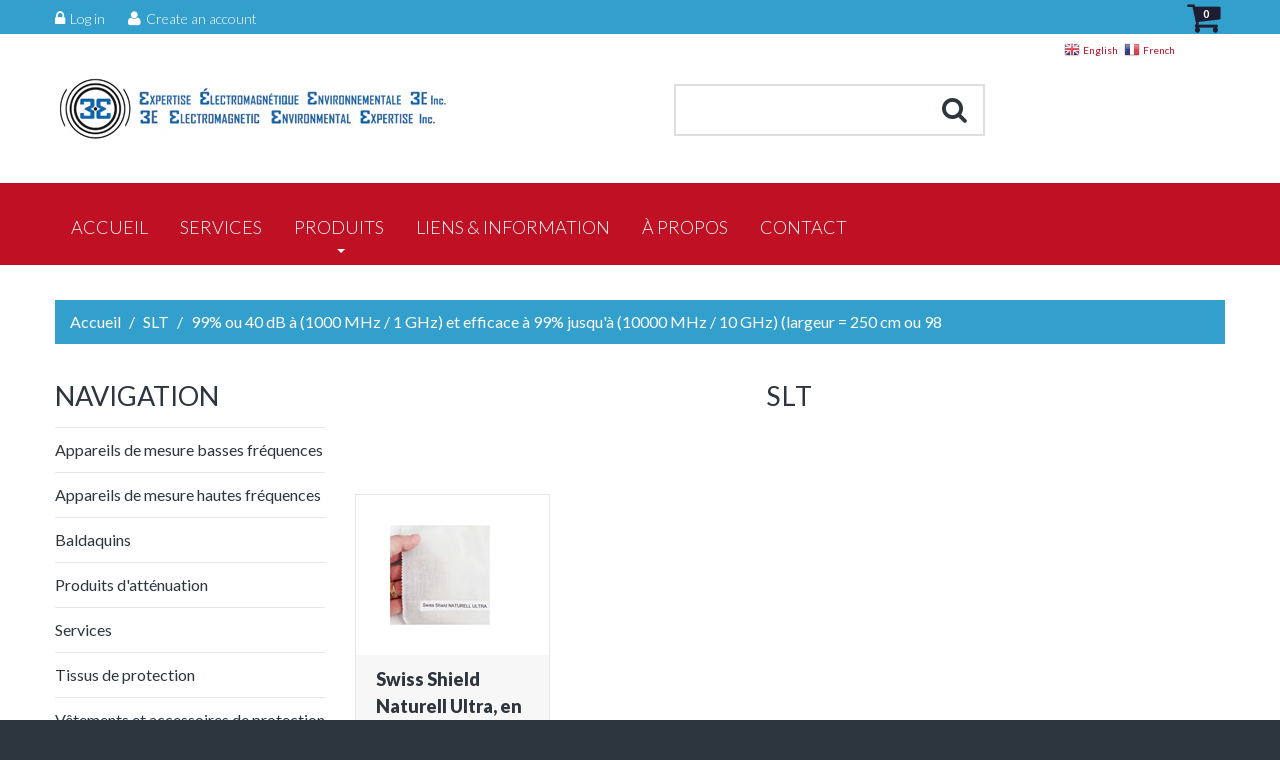

--- FILE ---
content_type: text/html; charset=utf-8
request_url: https://em3e.com/collections/vendors?constraint=99-ou-40-db-a-1000-mhz-1-ghz-et-efficace-a-99-jusqua-10000-mhz-10-ghz-largeur-250-cm-ou-98&q=SLT
body_size: 16551
content:

<!doctype html>
<!--[if lt IE 7]><html class="no-js lt-ie9 lt-ie8 lt-ie7" lang="en"> <![endif]-->
<!--[if IE 7]><html class="no-js lt-ie9 lt-ie8" lang="en"> <![endif]-->
<!--[if IE 8]><html class="no-js lt-ie9" lang="en"> <![endif]-->
<!--[if IE 9 ]><html class="ie9 no-js"> <![endif]-->
<!--[if (gt IE 9)|!(IE)]><!--> <html class="no-js"> <!--<![endif]-->  
<head>
    <meta charset="utf-8">
    <meta http-equiv="X-UA-Compatible" content="IE=edge,chrome=1">
    
    <meta name="viewport" content="width=device-width, initial-scale=1, maximum-scale=1" />

    
    <title>SLT | Expertise Électromagnétique Environnementale 3E inc.</title>
    

    <link rel="canonical" href="https://em3e.com/collections/vendors?q=slt&constraint=99-ou-40-db-a-1000-mhz-1-ghz-et-efficace-a-99-jusqua-10000-mhz-10-ghz-largeur-250-cm-ou-98" />
  	<link href="//em3e.com/cdn/shop/t/2/assets/favicon.ico?v=35901329623135603531545257648" rel="shortcut icon" type="image/x-icon" />
    <script>window.performance && window.performance.mark && window.performance.mark('shopify.content_for_header.start');</script><meta id="shopify-digital-wallet" name="shopify-digital-wallet" content="/7916912753/digital_wallets/dialog">
<meta name="shopify-checkout-api-token" content="152749bcfce2f2dfce6173813df49d1e">
<script async="async" src="/checkouts/internal/preloads.js?locale=fr-CA"></script>
<link rel="preconnect" href="https://shop.app" crossorigin="anonymous">
<script async="async" src="https://shop.app/checkouts/internal/preloads.js?locale=fr-CA&shop_id=7916912753" crossorigin="anonymous"></script>
<script id="apple-pay-shop-capabilities" type="application/json">{"shopId":7916912753,"countryCode":"CA","currencyCode":"CAD","merchantCapabilities":["supports3DS"],"merchantId":"gid:\/\/shopify\/Shop\/7916912753","merchantName":"Expertise Électromagnétique Environnementale 3E inc.","requiredBillingContactFields":["postalAddress","email"],"requiredShippingContactFields":["postalAddress","email"],"shippingType":"shipping","supportedNetworks":["visa","masterCard","amex","discover","interac","jcb"],"total":{"type":"pending","label":"Expertise Électromagnétique Environnementale 3E inc.","amount":"1.00"},"shopifyPaymentsEnabled":true,"supportsSubscriptions":true}</script>
<script id="shopify-features" type="application/json">{"accessToken":"152749bcfce2f2dfce6173813df49d1e","betas":["rich-media-storefront-analytics"],"domain":"em3e.com","predictiveSearch":true,"shopId":7916912753,"locale":"fr"}</script>
<script>var Shopify = Shopify || {};
Shopify.shop = "em3e.myshopify.com";
Shopify.locale = "fr";
Shopify.currency = {"active":"CAD","rate":"1.0"};
Shopify.country = "CA";
Shopify.theme = {"name":"theme139","id":43889983601,"schema_name":null,"schema_version":null,"theme_store_id":null,"role":"main"};
Shopify.theme.handle = "null";
Shopify.theme.style = {"id":null,"handle":null};
Shopify.cdnHost = "em3e.com/cdn";
Shopify.routes = Shopify.routes || {};
Shopify.routes.root = "/";</script>
<script type="module">!function(o){(o.Shopify=o.Shopify||{}).modules=!0}(window);</script>
<script>!function(o){function n(){var o=[];function n(){o.push(Array.prototype.slice.apply(arguments))}return n.q=o,n}var t=o.Shopify=o.Shopify||{};t.loadFeatures=n(),t.autoloadFeatures=n()}(window);</script>
<script>
  window.ShopifyPay = window.ShopifyPay || {};
  window.ShopifyPay.apiHost = "shop.app\/pay";
  window.ShopifyPay.redirectState = null;
</script>
<script id="shop-js-analytics" type="application/json">{"pageType":"collection"}</script>
<script defer="defer" async type="module" src="//em3e.com/cdn/shopifycloud/shop-js/modules/v2/client.init-shop-cart-sync_XvpUV7qp.fr.esm.js"></script>
<script defer="defer" async type="module" src="//em3e.com/cdn/shopifycloud/shop-js/modules/v2/chunk.common_C2xzKNNs.esm.js"></script>
<script type="module">
  await import("//em3e.com/cdn/shopifycloud/shop-js/modules/v2/client.init-shop-cart-sync_XvpUV7qp.fr.esm.js");
await import("//em3e.com/cdn/shopifycloud/shop-js/modules/v2/chunk.common_C2xzKNNs.esm.js");

  window.Shopify.SignInWithShop?.initShopCartSync?.({"fedCMEnabled":true,"windoidEnabled":true});

</script>
<script>
  window.Shopify = window.Shopify || {};
  if (!window.Shopify.featureAssets) window.Shopify.featureAssets = {};
  window.Shopify.featureAssets['shop-js'] = {"shop-cart-sync":["modules/v2/client.shop-cart-sync_C66VAAYi.fr.esm.js","modules/v2/chunk.common_C2xzKNNs.esm.js"],"init-fed-cm":["modules/v2/client.init-fed-cm_By4eIqYa.fr.esm.js","modules/v2/chunk.common_C2xzKNNs.esm.js"],"shop-button":["modules/v2/client.shop-button_Bz0N9rYp.fr.esm.js","modules/v2/chunk.common_C2xzKNNs.esm.js"],"shop-cash-offers":["modules/v2/client.shop-cash-offers_B90ok608.fr.esm.js","modules/v2/chunk.common_C2xzKNNs.esm.js","modules/v2/chunk.modal_7MqWQJ87.esm.js"],"init-windoid":["modules/v2/client.init-windoid_CdJe_Ee3.fr.esm.js","modules/v2/chunk.common_C2xzKNNs.esm.js"],"shop-toast-manager":["modules/v2/client.shop-toast-manager_kCJHoUCw.fr.esm.js","modules/v2/chunk.common_C2xzKNNs.esm.js"],"init-shop-email-lookup-coordinator":["modules/v2/client.init-shop-email-lookup-coordinator_BPuRLqHy.fr.esm.js","modules/v2/chunk.common_C2xzKNNs.esm.js"],"init-shop-cart-sync":["modules/v2/client.init-shop-cart-sync_XvpUV7qp.fr.esm.js","modules/v2/chunk.common_C2xzKNNs.esm.js"],"avatar":["modules/v2/client.avatar_BTnouDA3.fr.esm.js"],"pay-button":["modules/v2/client.pay-button_CmFhG2BZ.fr.esm.js","modules/v2/chunk.common_C2xzKNNs.esm.js"],"init-customer-accounts":["modules/v2/client.init-customer-accounts_C5-IhKGM.fr.esm.js","modules/v2/client.shop-login-button_DrlPOW6Z.fr.esm.js","modules/v2/chunk.common_C2xzKNNs.esm.js","modules/v2/chunk.modal_7MqWQJ87.esm.js"],"init-shop-for-new-customer-accounts":["modules/v2/client.init-shop-for-new-customer-accounts_Cv1WqR1n.fr.esm.js","modules/v2/client.shop-login-button_DrlPOW6Z.fr.esm.js","modules/v2/chunk.common_C2xzKNNs.esm.js","modules/v2/chunk.modal_7MqWQJ87.esm.js"],"shop-login-button":["modules/v2/client.shop-login-button_DrlPOW6Z.fr.esm.js","modules/v2/chunk.common_C2xzKNNs.esm.js","modules/v2/chunk.modal_7MqWQJ87.esm.js"],"init-customer-accounts-sign-up":["modules/v2/client.init-customer-accounts-sign-up_Dqgdz3C3.fr.esm.js","modules/v2/client.shop-login-button_DrlPOW6Z.fr.esm.js","modules/v2/chunk.common_C2xzKNNs.esm.js","modules/v2/chunk.modal_7MqWQJ87.esm.js"],"shop-follow-button":["modules/v2/client.shop-follow-button_D7RRykwK.fr.esm.js","modules/v2/chunk.common_C2xzKNNs.esm.js","modules/v2/chunk.modal_7MqWQJ87.esm.js"],"checkout-modal":["modules/v2/client.checkout-modal_NILs_SXn.fr.esm.js","modules/v2/chunk.common_C2xzKNNs.esm.js","modules/v2/chunk.modal_7MqWQJ87.esm.js"],"lead-capture":["modules/v2/client.lead-capture_CSmE_fhP.fr.esm.js","modules/v2/chunk.common_C2xzKNNs.esm.js","modules/v2/chunk.modal_7MqWQJ87.esm.js"],"shop-login":["modules/v2/client.shop-login_CKcjyRl_.fr.esm.js","modules/v2/chunk.common_C2xzKNNs.esm.js","modules/v2/chunk.modal_7MqWQJ87.esm.js"],"payment-terms":["modules/v2/client.payment-terms_eoGasybT.fr.esm.js","modules/v2/chunk.common_C2xzKNNs.esm.js","modules/v2/chunk.modal_7MqWQJ87.esm.js"]};
</script>
<script>(function() {
  var isLoaded = false;
  function asyncLoad() {
    if (isLoaded) return;
    isLoaded = true;
    var urls = ["https:\/\/gtranslate.io\/shopify\/gtranslate.js?shop=em3e.myshopify.com","https:\/\/aivalabs.com\/cta\/?identity=tcBGIg63pOlJYYYJT2BsoOwSoljWz2Tqj4RbOcz.DS4OVYDBDdmqG\u0026shop=em3e.myshopify.com"];
    for (var i = 0; i < urls.length; i++) {
      var s = document.createElement('script');
      s.type = 'text/javascript';
      s.async = true;
      s.src = urls[i];
      var x = document.getElementsByTagName('script')[0];
      x.parentNode.insertBefore(s, x);
    }
  };
  if(window.attachEvent) {
    window.attachEvent('onload', asyncLoad);
  } else {
    window.addEventListener('load', asyncLoad, false);
  }
})();</script>
<script id="__st">var __st={"a":7916912753,"offset":-18000,"reqid":"a791ffb6-4e52-48bf-85e0-2fca45e0b80f-1768745561","pageurl":"em3e.com\/collections\/vendors?constraint=99-ou-40-db-a-1000-mhz-1-ghz-et-efficace-a-99-jusqua-10000-mhz-10-ghz-largeur-250-cm-ou-98\u0026q=SLT","u":"1008072e4f2b","p":"vendors"};</script>
<script>window.ShopifyPaypalV4VisibilityTracking = true;</script>
<script id="captcha-bootstrap">!function(){'use strict';const t='contact',e='account',n='new_comment',o=[[t,t],['blogs',n],['comments',n],[t,'customer']],c=[[e,'customer_login'],[e,'guest_login'],[e,'recover_customer_password'],[e,'create_customer']],r=t=>t.map((([t,e])=>`form[action*='/${t}']:not([data-nocaptcha='true']) input[name='form_type'][value='${e}']`)).join(','),a=t=>()=>t?[...document.querySelectorAll(t)].map((t=>t.form)):[];function s(){const t=[...o],e=r(t);return a(e)}const i='password',u='form_key',d=['recaptcha-v3-token','g-recaptcha-response','h-captcha-response',i],f=()=>{try{return window.sessionStorage}catch{return}},m='__shopify_v',_=t=>t.elements[u];function p(t,e,n=!1){try{const o=window.sessionStorage,c=JSON.parse(o.getItem(e)),{data:r}=function(t){const{data:e,action:n}=t;return t[m]||n?{data:e,action:n}:{data:t,action:n}}(c);for(const[e,n]of Object.entries(r))t.elements[e]&&(t.elements[e].value=n);n&&o.removeItem(e)}catch(o){console.error('form repopulation failed',{error:o})}}const l='form_type',E='cptcha';function T(t){t.dataset[E]=!0}const w=window,h=w.document,L='Shopify',v='ce_forms',y='captcha';let A=!1;((t,e)=>{const n=(g='f06e6c50-85a8-45c8-87d0-21a2b65856fe',I='https://cdn.shopify.com/shopifycloud/storefront-forms-hcaptcha/ce_storefront_forms_captcha_hcaptcha.v1.5.2.iife.js',D={infoText:'Protégé par hCaptcha',privacyText:'Confidentialité',termsText:'Conditions'},(t,e,n)=>{const o=w[L][v],c=o.bindForm;if(c)return c(t,g,e,D).then(n);var r;o.q.push([[t,g,e,D],n]),r=I,A||(h.body.append(Object.assign(h.createElement('script'),{id:'captcha-provider',async:!0,src:r})),A=!0)});var g,I,D;w[L]=w[L]||{},w[L][v]=w[L][v]||{},w[L][v].q=[],w[L][y]=w[L][y]||{},w[L][y].protect=function(t,e){n(t,void 0,e),T(t)},Object.freeze(w[L][y]),function(t,e,n,w,h,L){const[v,y,A,g]=function(t,e,n){const i=e?o:[],u=t?c:[],d=[...i,...u],f=r(d),m=r(i),_=r(d.filter((([t,e])=>n.includes(e))));return[a(f),a(m),a(_),s()]}(w,h,L),I=t=>{const e=t.target;return e instanceof HTMLFormElement?e:e&&e.form},D=t=>v().includes(t);t.addEventListener('submit',(t=>{const e=I(t);if(!e)return;const n=D(e)&&!e.dataset.hcaptchaBound&&!e.dataset.recaptchaBound,o=_(e),c=g().includes(e)&&(!o||!o.value);(n||c)&&t.preventDefault(),c&&!n&&(function(t){try{if(!f())return;!function(t){const e=f();if(!e)return;const n=_(t);if(!n)return;const o=n.value;o&&e.removeItem(o)}(t);const e=Array.from(Array(32),(()=>Math.random().toString(36)[2])).join('');!function(t,e){_(t)||t.append(Object.assign(document.createElement('input'),{type:'hidden',name:u})),t.elements[u].value=e}(t,e),function(t,e){const n=f();if(!n)return;const o=[...t.querySelectorAll(`input[type='${i}']`)].map((({name:t})=>t)),c=[...d,...o],r={};for(const[a,s]of new FormData(t).entries())c.includes(a)||(r[a]=s);n.setItem(e,JSON.stringify({[m]:1,action:t.action,data:r}))}(t,e)}catch(e){console.error('failed to persist form',e)}}(e),e.submit())}));const S=(t,e)=>{t&&!t.dataset[E]&&(n(t,e.some((e=>e===t))),T(t))};for(const o of['focusin','change'])t.addEventListener(o,(t=>{const e=I(t);D(e)&&S(e,y())}));const B=e.get('form_key'),M=e.get(l),P=B&&M;t.addEventListener('DOMContentLoaded',(()=>{const t=y();if(P)for(const e of t)e.elements[l].value===M&&p(e,B);[...new Set([...A(),...v().filter((t=>'true'===t.dataset.shopifyCaptcha))])].forEach((e=>S(e,t)))}))}(h,new URLSearchParams(w.location.search),n,t,e,['guest_login'])})(!0,!0)}();</script>
<script integrity="sha256-4kQ18oKyAcykRKYeNunJcIwy7WH5gtpwJnB7kiuLZ1E=" data-source-attribution="shopify.loadfeatures" defer="defer" src="//em3e.com/cdn/shopifycloud/storefront/assets/storefront/load_feature-a0a9edcb.js" crossorigin="anonymous"></script>
<script crossorigin="anonymous" defer="defer" src="//em3e.com/cdn/shopifycloud/storefront/assets/shopify_pay/storefront-65b4c6d7.js?v=20250812"></script>
<script data-source-attribution="shopify.dynamic_checkout.dynamic.init">var Shopify=Shopify||{};Shopify.PaymentButton=Shopify.PaymentButton||{isStorefrontPortableWallets:!0,init:function(){window.Shopify.PaymentButton.init=function(){};var t=document.createElement("script");t.src="https://em3e.com/cdn/shopifycloud/portable-wallets/latest/portable-wallets.fr.js",t.type="module",document.head.appendChild(t)}};
</script>
<script data-source-attribution="shopify.dynamic_checkout.buyer_consent">
  function portableWalletsHideBuyerConsent(e){var t=document.getElementById("shopify-buyer-consent"),n=document.getElementById("shopify-subscription-policy-button");t&&n&&(t.classList.add("hidden"),t.setAttribute("aria-hidden","true"),n.removeEventListener("click",e))}function portableWalletsShowBuyerConsent(e){var t=document.getElementById("shopify-buyer-consent"),n=document.getElementById("shopify-subscription-policy-button");t&&n&&(t.classList.remove("hidden"),t.removeAttribute("aria-hidden"),n.addEventListener("click",e))}window.Shopify?.PaymentButton&&(window.Shopify.PaymentButton.hideBuyerConsent=portableWalletsHideBuyerConsent,window.Shopify.PaymentButton.showBuyerConsent=portableWalletsShowBuyerConsent);
</script>
<script data-source-attribution="shopify.dynamic_checkout.cart.bootstrap">document.addEventListener("DOMContentLoaded",(function(){function t(){return document.querySelector("shopify-accelerated-checkout-cart, shopify-accelerated-checkout")}if(t())Shopify.PaymentButton.init();else{new MutationObserver((function(e,n){t()&&(Shopify.PaymentButton.init(),n.disconnect())})).observe(document.body,{childList:!0,subtree:!0})}}));
</script>
<link id="shopify-accelerated-checkout-styles" rel="stylesheet" media="screen" href="https://em3e.com/cdn/shopifycloud/portable-wallets/latest/accelerated-checkout-backwards-compat.css" crossorigin="anonymous">
<style id="shopify-accelerated-checkout-cart">
        #shopify-buyer-consent {
  margin-top: 1em;
  display: inline-block;
  width: 100%;
}

#shopify-buyer-consent.hidden {
  display: none;
}

#shopify-subscription-policy-button {
  background: none;
  border: none;
  padding: 0;
  text-decoration: underline;
  font-size: inherit;
  cursor: pointer;
}

#shopify-subscription-policy-button::before {
  box-shadow: none;
}

      </style>

<script>window.performance && window.performance.mark && window.performance.mark('shopify.content_for_header.end');</script>

	<link href='//fonts.googleapis.com/css?family=Lato:100,300,400,700,900,400italic,700italic' rel='stylesheet' type='text/css'>
    <link href='//fonts.googleapis.com/css?family=Lato:100,300,400,700,900,400italic,700italic' rel='stylesheet' type='text/css'>

    <!--[if IE 9]>
    <link href="//em3e.com/cdn/shop/t/2/assets/ie9.css?v=44076592830498663681545257656" rel="stylesheet" type="text/css" media="all" />
    <![endif]-->

    

    <link href="//em3e.com/cdn/shop/t/2/assets/bootstrap.css?v=93443309357166290721545257646" rel="stylesheet" type="text/css" media="all" /> 
    <link href="//em3e.com/cdn/shop/t/2/assets/assets.css?v=117925328514629630301716918294" rel="stylesheet" type="text/css" media="all" />
    <link href="//em3e.com/cdn/shop/t/2/assets/style.css?v=168503773704088266851716918294" rel="stylesheet" type="text/css" media="all" />
    <link href="//em3e.com/cdn/shop/t/2/assets/responsive.css?v=16234731303342737381588337921" rel="stylesheet" type="text/css" media="all" />
    <link href="//em3e.com/cdn/shop/t/2/assets/font-awesome.css?v=173392277901679764841545257657" rel="stylesheet" type="text/css" media="all" />

    <script src="//ajax.googleapis.com/ajax/libs/jquery/1.8.3/jquery.min.js" type="text/javascript"></script>
    <script src="//em3e.com/cdn/shop/t/2/assets/jquery-migrate-1.2.1.min.js?v=163044760040938828711545257650" type="text/javascript"></script>
    <script src="//em3e.com/cdn/shop/t/2/assets/api.jquery.js?v=117108174632146741091545257645" type="text/javascript"></script>
    <script src="//em3e.com/cdn/shopifycloud/storefront/assets/themes_support/option_selection-b017cd28.js" type="text/javascript"></script>
	<script src="//em3e.com/cdn/shop/t/2/assets/device.min.js?v=20033820701748145551545257648" type="text/javascript"></script>
    <script src="//em3e.com/cdn/shop/t/2/assets/jquery.easing.1.3.js?v=172541285191835633401545257650" type="text/javascript"></script>
    <script src="//em3e.com/cdn/shop/t/2/assets/ajaxify-shop.js?v=20789150786175128781545257645" type="text/javascript"></script>
    <script src="//em3e.com/cdn/shop/t/2/assets/hoverIntent.js?v=84919160550285729141545257649" type="text/javascript"></script>
    <script src="//em3e.com/cdn/shop/t/2/assets/superfish.js?v=19899534622193427161545257653" type="text/javascript"></script>
    <script src="//em3e.com/cdn/shop/t/2/assets/sftouchscreen.js?v=112366920105338648641545257652" type="text/javascript"></script>
  	<script src="//em3e.com/cdn/shop/t/2/assets/tm-stick-up.js?v=156600221842605270291545257653" type="text/javascript"></script>
  	<script src="//em3e.com/cdn/shop/t/2/assets/jquery.ui.totop.js?v=41993395465602256381545257651" type="text/javascript"></script>
  	<script src="//em3e.com/cdn/shop/t/2/assets/jquery.formstyler.min.js?v=62534028336596029761545257651" type="text/javascript"></script>
	<script src="//em3e.com/cdn/shop/t/2/assets/wow.min.js?v=161587554273057985651545257653" type="text/javascript"></script>
  	

<link rel="stylesheet" href="//em3e.com/cdn/shop/t/2/assets/sca-pp.css?v=26248894406678077071575312872">
 <script>
  
  SCAPPShop = {};
    
  </script>
<script src="//em3e.com/cdn/shop/t/2/assets/sca-pp-initial.js?v=44055980046105472121575312869" type="text/javascript"></script>
   
<link href="https://monorail-edge.shopifysvc.com" rel="dns-prefetch">
<script>(function(){if ("sendBeacon" in navigator && "performance" in window) {try {var session_token_from_headers = performance.getEntriesByType('navigation')[0].serverTiming.find(x => x.name == '_s').description;} catch {var session_token_from_headers = undefined;}var session_cookie_matches = document.cookie.match(/_shopify_s=([^;]*)/);var session_token_from_cookie = session_cookie_matches && session_cookie_matches.length === 2 ? session_cookie_matches[1] : "";var session_token = session_token_from_headers || session_token_from_cookie || "";function handle_abandonment_event(e) {var entries = performance.getEntries().filter(function(entry) {return /monorail-edge.shopifysvc.com/.test(entry.name);});if (!window.abandonment_tracked && entries.length === 0) {window.abandonment_tracked = true;var currentMs = Date.now();var navigation_start = performance.timing.navigationStart;var payload = {shop_id: 7916912753,url: window.location.href,navigation_start,duration: currentMs - navigation_start,session_token,page_type: "collection"};window.navigator.sendBeacon("https://monorail-edge.shopifysvc.com/v1/produce", JSON.stringify({schema_id: "online_store_buyer_site_abandonment/1.1",payload: payload,metadata: {event_created_at_ms: currentMs,event_sent_at_ms: currentMs}}));}}window.addEventListener('pagehide', handle_abandonment_event);}}());</script>
<script id="web-pixels-manager-setup">(function e(e,d,r,n,o){if(void 0===o&&(o={}),!Boolean(null===(a=null===(i=window.Shopify)||void 0===i?void 0:i.analytics)||void 0===a?void 0:a.replayQueue)){var i,a;window.Shopify=window.Shopify||{};var t=window.Shopify;t.analytics=t.analytics||{};var s=t.analytics;s.replayQueue=[],s.publish=function(e,d,r){return s.replayQueue.push([e,d,r]),!0};try{self.performance.mark("wpm:start")}catch(e){}var l=function(){var e={modern:/Edge?\/(1{2}[4-9]|1[2-9]\d|[2-9]\d{2}|\d{4,})\.\d+(\.\d+|)|Firefox\/(1{2}[4-9]|1[2-9]\d|[2-9]\d{2}|\d{4,})\.\d+(\.\d+|)|Chrom(ium|e)\/(9{2}|\d{3,})\.\d+(\.\d+|)|(Maci|X1{2}).+ Version\/(15\.\d+|(1[6-9]|[2-9]\d|\d{3,})\.\d+)([,.]\d+|)( \(\w+\)|)( Mobile\/\w+|) Safari\/|Chrome.+OPR\/(9{2}|\d{3,})\.\d+\.\d+|(CPU[ +]OS|iPhone[ +]OS|CPU[ +]iPhone|CPU IPhone OS|CPU iPad OS)[ +]+(15[._]\d+|(1[6-9]|[2-9]\d|\d{3,})[._]\d+)([._]\d+|)|Android:?[ /-](13[3-9]|1[4-9]\d|[2-9]\d{2}|\d{4,})(\.\d+|)(\.\d+|)|Android.+Firefox\/(13[5-9]|1[4-9]\d|[2-9]\d{2}|\d{4,})\.\d+(\.\d+|)|Android.+Chrom(ium|e)\/(13[3-9]|1[4-9]\d|[2-9]\d{2}|\d{4,})\.\d+(\.\d+|)|SamsungBrowser\/([2-9]\d|\d{3,})\.\d+/,legacy:/Edge?\/(1[6-9]|[2-9]\d|\d{3,})\.\d+(\.\d+|)|Firefox\/(5[4-9]|[6-9]\d|\d{3,})\.\d+(\.\d+|)|Chrom(ium|e)\/(5[1-9]|[6-9]\d|\d{3,})\.\d+(\.\d+|)([\d.]+$|.*Safari\/(?![\d.]+ Edge\/[\d.]+$))|(Maci|X1{2}).+ Version\/(10\.\d+|(1[1-9]|[2-9]\d|\d{3,})\.\d+)([,.]\d+|)( \(\w+\)|)( Mobile\/\w+|) Safari\/|Chrome.+OPR\/(3[89]|[4-9]\d|\d{3,})\.\d+\.\d+|(CPU[ +]OS|iPhone[ +]OS|CPU[ +]iPhone|CPU IPhone OS|CPU iPad OS)[ +]+(10[._]\d+|(1[1-9]|[2-9]\d|\d{3,})[._]\d+)([._]\d+|)|Android:?[ /-](13[3-9]|1[4-9]\d|[2-9]\d{2}|\d{4,})(\.\d+|)(\.\d+|)|Mobile Safari.+OPR\/([89]\d|\d{3,})\.\d+\.\d+|Android.+Firefox\/(13[5-9]|1[4-9]\d|[2-9]\d{2}|\d{4,})\.\d+(\.\d+|)|Android.+Chrom(ium|e)\/(13[3-9]|1[4-9]\d|[2-9]\d{2}|\d{4,})\.\d+(\.\d+|)|Android.+(UC? ?Browser|UCWEB|U3)[ /]?(15\.([5-9]|\d{2,})|(1[6-9]|[2-9]\d|\d{3,})\.\d+)\.\d+|SamsungBrowser\/(5\.\d+|([6-9]|\d{2,})\.\d+)|Android.+MQ{2}Browser\/(14(\.(9|\d{2,})|)|(1[5-9]|[2-9]\d|\d{3,})(\.\d+|))(\.\d+|)|K[Aa][Ii]OS\/(3\.\d+|([4-9]|\d{2,})\.\d+)(\.\d+|)/},d=e.modern,r=e.legacy,n=navigator.userAgent;return n.match(d)?"modern":n.match(r)?"legacy":"unknown"}(),u="modern"===l?"modern":"legacy",c=(null!=n?n:{modern:"",legacy:""})[u],f=function(e){return[e.baseUrl,"/wpm","/b",e.hashVersion,"modern"===e.buildTarget?"m":"l",".js"].join("")}({baseUrl:d,hashVersion:r,buildTarget:u}),m=function(e){var d=e.version,r=e.bundleTarget,n=e.surface,o=e.pageUrl,i=e.monorailEndpoint;return{emit:function(e){var a=e.status,t=e.errorMsg,s=(new Date).getTime(),l=JSON.stringify({metadata:{event_sent_at_ms:s},events:[{schema_id:"web_pixels_manager_load/3.1",payload:{version:d,bundle_target:r,page_url:o,status:a,surface:n,error_msg:t},metadata:{event_created_at_ms:s}}]});if(!i)return console&&console.warn&&console.warn("[Web Pixels Manager] No Monorail endpoint provided, skipping logging."),!1;try{return self.navigator.sendBeacon.bind(self.navigator)(i,l)}catch(e){}var u=new XMLHttpRequest;try{return u.open("POST",i,!0),u.setRequestHeader("Content-Type","text/plain"),u.send(l),!0}catch(e){return console&&console.warn&&console.warn("[Web Pixels Manager] Got an unhandled error while logging to Monorail."),!1}}}}({version:r,bundleTarget:l,surface:e.surface,pageUrl:self.location.href,monorailEndpoint:e.monorailEndpoint});try{o.browserTarget=l,function(e){var d=e.src,r=e.async,n=void 0===r||r,o=e.onload,i=e.onerror,a=e.sri,t=e.scriptDataAttributes,s=void 0===t?{}:t,l=document.createElement("script"),u=document.querySelector("head"),c=document.querySelector("body");if(l.async=n,l.src=d,a&&(l.integrity=a,l.crossOrigin="anonymous"),s)for(var f in s)if(Object.prototype.hasOwnProperty.call(s,f))try{l.dataset[f]=s[f]}catch(e){}if(o&&l.addEventListener("load",o),i&&l.addEventListener("error",i),u)u.appendChild(l);else{if(!c)throw new Error("Did not find a head or body element to append the script");c.appendChild(l)}}({src:f,async:!0,onload:function(){if(!function(){var e,d;return Boolean(null===(d=null===(e=window.Shopify)||void 0===e?void 0:e.analytics)||void 0===d?void 0:d.initialized)}()){var d=window.webPixelsManager.init(e)||void 0;if(d){var r=window.Shopify.analytics;r.replayQueue.forEach((function(e){var r=e[0],n=e[1],o=e[2];d.publishCustomEvent(r,n,o)})),r.replayQueue=[],r.publish=d.publishCustomEvent,r.visitor=d.visitor,r.initialized=!0}}},onerror:function(){return m.emit({status:"failed",errorMsg:"".concat(f," has failed to load")})},sri:function(e){var d=/^sha384-[A-Za-z0-9+/=]+$/;return"string"==typeof e&&d.test(e)}(c)?c:"",scriptDataAttributes:o}),m.emit({status:"loading"})}catch(e){m.emit({status:"failed",errorMsg:(null==e?void 0:e.message)||"Unknown error"})}}})({shopId: 7916912753,storefrontBaseUrl: "https://em3e.com",extensionsBaseUrl: "https://extensions.shopifycdn.com/cdn/shopifycloud/web-pixels-manager",monorailEndpoint: "https://monorail-edge.shopifysvc.com/unstable/produce_batch",surface: "storefront-renderer",enabledBetaFlags: ["2dca8a86"],webPixelsConfigList: [{"id":"106823870","eventPayloadVersion":"v1","runtimeContext":"LAX","scriptVersion":"1","type":"CUSTOM","privacyPurposes":["ANALYTICS"],"name":"Google Analytics tag (migrated)"},{"id":"shopify-app-pixel","configuration":"{}","eventPayloadVersion":"v1","runtimeContext":"STRICT","scriptVersion":"0450","apiClientId":"shopify-pixel","type":"APP","privacyPurposes":["ANALYTICS","MARKETING"]},{"id":"shopify-custom-pixel","eventPayloadVersion":"v1","runtimeContext":"LAX","scriptVersion":"0450","apiClientId":"shopify-pixel","type":"CUSTOM","privacyPurposes":["ANALYTICS","MARKETING"]}],isMerchantRequest: false,initData: {"shop":{"name":"Expertise Électromagnétique Environnementale 3E inc.","paymentSettings":{"currencyCode":"CAD"},"myshopifyDomain":"em3e.myshopify.com","countryCode":"CA","storefrontUrl":"https:\/\/em3e.com"},"customer":null,"cart":null,"checkout":null,"productVariants":[],"purchasingCompany":null},},"https://em3e.com/cdn","fcfee988w5aeb613cpc8e4bc33m6693e112",{"modern":"","legacy":""},{"shopId":"7916912753","storefrontBaseUrl":"https:\/\/em3e.com","extensionBaseUrl":"https:\/\/extensions.shopifycdn.com\/cdn\/shopifycloud\/web-pixels-manager","surface":"storefront-renderer","enabledBetaFlags":"[\"2dca8a86\"]","isMerchantRequest":"false","hashVersion":"fcfee988w5aeb613cpc8e4bc33m6693e112","publish":"custom","events":"[[\"page_viewed\",{}]]"});</script><script>
  window.ShopifyAnalytics = window.ShopifyAnalytics || {};
  window.ShopifyAnalytics.meta = window.ShopifyAnalytics.meta || {};
  window.ShopifyAnalytics.meta.currency = 'CAD';
  var meta = {"page":{"pageType":"vendors","requestId":"a791ffb6-4e52-48bf-85e0-2fca45e0b80f-1768745561"}};
  for (var attr in meta) {
    window.ShopifyAnalytics.meta[attr] = meta[attr];
  }
</script>
<script class="analytics">
  (function () {
    var customDocumentWrite = function(content) {
      var jquery = null;

      if (window.jQuery) {
        jquery = window.jQuery;
      } else if (window.Checkout && window.Checkout.$) {
        jquery = window.Checkout.$;
      }

      if (jquery) {
        jquery('body').append(content);
      }
    };

    var hasLoggedConversion = function(token) {
      if (token) {
        return document.cookie.indexOf('loggedConversion=' + token) !== -1;
      }
      return false;
    }

    var setCookieIfConversion = function(token) {
      if (token) {
        var twoMonthsFromNow = new Date(Date.now());
        twoMonthsFromNow.setMonth(twoMonthsFromNow.getMonth() + 2);

        document.cookie = 'loggedConversion=' + token + '; expires=' + twoMonthsFromNow;
      }
    }

    var trekkie = window.ShopifyAnalytics.lib = window.trekkie = window.trekkie || [];
    if (trekkie.integrations) {
      return;
    }
    trekkie.methods = [
      'identify',
      'page',
      'ready',
      'track',
      'trackForm',
      'trackLink'
    ];
    trekkie.factory = function(method) {
      return function() {
        var args = Array.prototype.slice.call(arguments);
        args.unshift(method);
        trekkie.push(args);
        return trekkie;
      };
    };
    for (var i = 0; i < trekkie.methods.length; i++) {
      var key = trekkie.methods[i];
      trekkie[key] = trekkie.factory(key);
    }
    trekkie.load = function(config) {
      trekkie.config = config || {};
      trekkie.config.initialDocumentCookie = document.cookie;
      var first = document.getElementsByTagName('script')[0];
      var script = document.createElement('script');
      script.type = 'text/javascript';
      script.onerror = function(e) {
        var scriptFallback = document.createElement('script');
        scriptFallback.type = 'text/javascript';
        scriptFallback.onerror = function(error) {
                var Monorail = {
      produce: function produce(monorailDomain, schemaId, payload) {
        var currentMs = new Date().getTime();
        var event = {
          schema_id: schemaId,
          payload: payload,
          metadata: {
            event_created_at_ms: currentMs,
            event_sent_at_ms: currentMs
          }
        };
        return Monorail.sendRequest("https://" + monorailDomain + "/v1/produce", JSON.stringify(event));
      },
      sendRequest: function sendRequest(endpointUrl, payload) {
        // Try the sendBeacon API
        if (window && window.navigator && typeof window.navigator.sendBeacon === 'function' && typeof window.Blob === 'function' && !Monorail.isIos12()) {
          var blobData = new window.Blob([payload], {
            type: 'text/plain'
          });

          if (window.navigator.sendBeacon(endpointUrl, blobData)) {
            return true;
          } // sendBeacon was not successful

        } // XHR beacon

        var xhr = new XMLHttpRequest();

        try {
          xhr.open('POST', endpointUrl);
          xhr.setRequestHeader('Content-Type', 'text/plain');
          xhr.send(payload);
        } catch (e) {
          console.log(e);
        }

        return false;
      },
      isIos12: function isIos12() {
        return window.navigator.userAgent.lastIndexOf('iPhone; CPU iPhone OS 12_') !== -1 || window.navigator.userAgent.lastIndexOf('iPad; CPU OS 12_') !== -1;
      }
    };
    Monorail.produce('monorail-edge.shopifysvc.com',
      'trekkie_storefront_load_errors/1.1',
      {shop_id: 7916912753,
      theme_id: 43889983601,
      app_name: "storefront",
      context_url: window.location.href,
      source_url: "//em3e.com/cdn/s/trekkie.storefront.cd680fe47e6c39ca5d5df5f0a32d569bc48c0f27.min.js"});

        };
        scriptFallback.async = true;
        scriptFallback.src = '//em3e.com/cdn/s/trekkie.storefront.cd680fe47e6c39ca5d5df5f0a32d569bc48c0f27.min.js';
        first.parentNode.insertBefore(scriptFallback, first);
      };
      script.async = true;
      script.src = '//em3e.com/cdn/s/trekkie.storefront.cd680fe47e6c39ca5d5df5f0a32d569bc48c0f27.min.js';
      first.parentNode.insertBefore(script, first);
    };
    trekkie.load(
      {"Trekkie":{"appName":"storefront","development":false,"defaultAttributes":{"shopId":7916912753,"isMerchantRequest":null,"themeId":43889983601,"themeCityHash":"12731867413607854315","contentLanguage":"fr","currency":"CAD","eventMetadataId":"4b948644-1461-47da-af64-eb835db19995"},"isServerSideCookieWritingEnabled":true,"monorailRegion":"shop_domain","enabledBetaFlags":["65f19447"]},"Session Attribution":{},"S2S":{"facebookCapiEnabled":false,"source":"trekkie-storefront-renderer","apiClientId":580111}}
    );

    var loaded = false;
    trekkie.ready(function() {
      if (loaded) return;
      loaded = true;

      window.ShopifyAnalytics.lib = window.trekkie;

      var originalDocumentWrite = document.write;
      document.write = customDocumentWrite;
      try { window.ShopifyAnalytics.merchantGoogleAnalytics.call(this); } catch(error) {};
      document.write = originalDocumentWrite;

      window.ShopifyAnalytics.lib.page(null,{"pageType":"vendors","requestId":"a791ffb6-4e52-48bf-85e0-2fca45e0b80f-1768745561","shopifyEmitted":true});

      var match = window.location.pathname.match(/checkouts\/(.+)\/(thank_you|post_purchase)/)
      var token = match? match[1]: undefined;
      if (!hasLoggedConversion(token)) {
        setCookieIfConversion(token);
        
      }
    });


        var eventsListenerScript = document.createElement('script');
        eventsListenerScript.async = true;
        eventsListenerScript.src = "//em3e.com/cdn/shopifycloud/storefront/assets/shop_events_listener-3da45d37.js";
        document.getElementsByTagName('head')[0].appendChild(eventsListenerScript);

})();</script>
  <script>
  if (!window.ga || (window.ga && typeof window.ga !== 'function')) {
    window.ga = function ga() {
      (window.ga.q = window.ga.q || []).push(arguments);
      if (window.Shopify && window.Shopify.analytics && typeof window.Shopify.analytics.publish === 'function') {
        window.Shopify.analytics.publish("ga_stub_called", {}, {sendTo: "google_osp_migration"});
      }
      console.error("Shopify's Google Analytics stub called with:", Array.from(arguments), "\nSee https://help.shopify.com/manual/promoting-marketing/pixels/pixel-migration#google for more information.");
    };
    if (window.Shopify && window.Shopify.analytics && typeof window.Shopify.analytics.publish === 'function') {
      window.Shopify.analytics.publish("ga_stub_initialized", {}, {sendTo: "google_osp_migration"});
    }
  }
</script>
<script
  defer
  src="https://em3e.com/cdn/shopifycloud/perf-kit/shopify-perf-kit-3.0.4.min.js"
  data-application="storefront-renderer"
  data-shop-id="7916912753"
  data-render-region="gcp-us-central1"
  data-page-type="collection"
  data-theme-instance-id="43889983601"
  data-theme-name=""
  data-theme-version=""
  data-monorail-region="shop_domain"
  data-resource-timing-sampling-rate="10"
  data-shs="true"
  data-shs-beacon="true"
  data-shs-export-with-fetch="true"
  data-shs-logs-sample-rate="1"
  data-shs-beacon-endpoint="https://em3e.com/api/collect"
></script>
</head>
<body  id="slt" class="template-collection">

<div class="page_preloader"></div>

<!--[if lt IE 9]>
<div class="old_browsers"><a href="//windows.microsoft.com/en-us/internet-explorer/download-ie"><i class="fa fa-warning"></i>You are using an outdated version of Internet Explorer. Upgrade today for a faster, safer browsing experience.</a></div>
<![endif]-->



<div id="wrapper">
<div id="wrapper2">

<!-- HEADER -->
<header id="header">
    <div class="header_top wow">
        <div class="container">
            
            <!-- USER MENU -->
            <ul class="header_user">
            
                <li><i class="fa fa-lock"></i><a href="https://em3e.com/customer_authentication/redirect?locale=fr&amp;region_country=CA" id="customer_login_link">Log in</a></li>
                
                <li><i class="fa fa-user"></i><a href="https://shopify.com/7916912753/account?locale=fr" id="customer_register_link">Create an account</a></li>
                
            
            </ul>
            
            
            <div class="header_top__right">
                <!-- CURRENCIES -->
                

                <!-- <div class="checkout"><a href="/cart">Sortie</a></div> -->

                <!-- HEADER CART -->
                <div class="header_cart">
                  <a href="/cart"><i class="fa fa-shopping-cart"></i><span class="cart-total-items"><span class="count">0</span></span></a>
                </div>
            </div>
        </div>
    </div>
    <div class="container">
        <!-- LOGO -->
        <div id="logo">
            <a href="/">
            
            <img src="//em3e.com/cdn/shop/t/2/assets/logo.png?v=72334281197802662391551194292" alt="Expertise Électromagnétique Environnementale 3E inc." />
            
            <span class="slogan"></span>
            </a>
        </div>

        <!-- CUSTOM HEADER BLOCK -->
        <div class="custom_header1">
            <h3>
                
                
                <span></span>
            </h3>
        </div>

        <!-- HEADER SEARCH -->
        <div class="header_search">
            <form action="/search" method="get" class="search-form" role="search">
            <input id="search-field" name="q" type="text" placeholder=" " class="hint" />
            <button id="search-submit" type="submit"><i class="fa fa-search"></i></button>
            </form>
        </div>
    </div>
</header>

<!-- MEGAMENU -->
<div id="megamenu">
<div class="container">
<ul class="sf-menu megamenu_desktop visible-md visible-lg">
	<li class="megamenu__1">
		<a href="/">Accueil</a>
	</li>

  
  	<li class="megamenu__4">
		<a href="/collections/services">Services</a>
		
	</li>



  	<li class="megamenu__2">
		<a href="/collections/all">Produits</a>
		
		<ul>
		<li>
			<div class="submenu">
				<div class="row">
					<div class="col-sm-3">
						<h3><a href="/collections/vetements-de-protection">Vêtements et accessoires de protection unisexes</a></h3>
						<ul>
							
							<li><a href="/collections/vendors/products/prd1674">Bandana 3E</a></li>
							
							<li><a href="/collections/vendors/products/prd1577">Bonnet Jersey Arwen</a></li>
							
							<li><a href="/collections/vendors/products/prd1605">Leggings, protection p...</a></li>
							
							<li><a href="/collections/vendors/products/prd1601">T-Shirt Blanc, écran p...</a></li>
							
							<li><a href="/collections/vendors/products/prd1622">T-Shirt Blanc, écran p...</a></li>
							
							<li><a href="/collections/vendors/products/prd1582">Casquette Sahara pour ...</a></li>
							
							<li><a href="/collections/vendors/products/prd1626">Coton Jersey Argent éc...</a></li>
							
						</ul>
					</div>

					<div class="col-sm-3">
						<h3><a href="/collections/produits-dattenuation">Produits d'atténuation</a></h3>
						<ul>
							
							<li><a href="/collections/vendors/products/prd1536">Bande conductrice GSX1...</a></li>
							
							<li><a href="/collections/vendors/products/prd1547">Moustiquaire de protec...</a></li>
							
							<li><a href="/collections/vendors/products/prd1535">Peinture de blindage Y...</a></li>
							
							<li><a href="/collections/vendors/products/prd1549">Pellicule de protectio...</a></li>
							
							<li><a href="/collections/vendors/products/prd1630">Plaque de mise à la te...</a></li>
							
							<li><a href="/collections/vendors/products/prd1552">Filtres Greenwave</a></li>
							
							<li><a href="/collections/vendors/products/veste-a-capuchon-de-blindage-contre-les-technologies-sans-fil-ad-hoc">Veste à capuchon de bl...</a></li>
							
						</ul>
					</div>

					<div class="col-sm-3">
						<h3><a href="/collections/tissus-de-protection">Tissus de protection</a></h3>
						<ul>
							
							<li><a href="/collections/vendors/products/prd1566">Swiss Shield New Dayli...</a></li>
							
							<li><a href="/collections/vendors/products/prd1567">Swiss Shield Naturell,...</a></li>
							
							<li><a href="/collections/vendors/products/prd1682">Swiss Shield Naturell ...</a></li>
							
							<li><a href="/collections/vendors/products/prd1626">Coton Jersey Argent éc...</a></li>
							
						</ul>
					</div>

					<div class="col-sm-3">
						<h3><a href="/collections/baldaquins">Baldaquins</a></h3>
						<ul>
							
							<li><a href="/collections/vendors/products/prd1562">Baldaquin Swiss Shield...</a></li>
							
							<li><a href="/collections/vendors/products/prd1561">Baldaquin Swiss Shield...</a></li>
							
							<li><a href="/collections/vendors/products/prd1564">Sous-Matelas Swiss Shi...</a></li>
							
							<li><a href="/collections/vendors/products/prd1686">Baldaquin Swiss Shield...</a></li>
							
							<li><a href="/collections/vendors/products/prd1683">Sous matelas pour Bald...</a></li>
							
							<li><a href="/collections/vendors/products/prd1684">Sous matelas pour Bald...</a></li>
							
							<li><a href="/collections/vendors/products/prd1560">Baldaquin de voyage, V...</a></li>
							
						</ul>
					</div>
				</div>
			</div>
		</li>
		</ul>
		
	</li>

 
	<li class="megamenu__3">
		<a href="/blogs/em3e-liens-et-informations">Liens & Information</a>
		
	</li>

  
  
	<li class="megamenu__5">
		<a href="/pages/a-propos">À propos</a>
	</li>

	<li class="megamenu__6">
		<a href="/pages/contact">Contact</a>
	</li>
</ul>

<div class="megamenu_mobile visible-xs visible-sm">
	<h2>SLT<i></i></h2>
	<ul class="submenu__1">
		<li class="megamenu__1">
			<a href="/">Accueil</a>
		</li>

      		<li class="megamenu__4">
			<a href="/collections/services">Services</a>
		</li>


      
		<li class="megamenu__3">
			<a href="/blogs/em3e-liens-et-informations">Liens & Information</a>
		</li>

		<li class="megamenu__2">
			<a href="/collections/all">Produits<i></i></a>
			
			<ul class="submenu__2">
				<li>
					<a href="/collections/vetements-de-protection">Vêtements et accessoires de protection unisexes<i></i></a>
					<ul class="submenu__3">
						
						<li><a href="/collections/vendors/products/prd1674">Bandana 3E</a></li>
						
						<li><a href="/collections/vendors/products/prd1577">Bonnet Jersey Arwen</a></li>
						
						<li><a href="/collections/vendors/products/prd1605">Leggings, protect...</a></li>
						
						<li><a href="/collections/vendors/products/prd1601">T-Shirt Blanc, éc...</a></li>
						
						<li><a href="/collections/vendors/products/prd1622">T-Shirt Blanc, éc...</a></li>
						
						<li><a href="/collections/vendors/products/prd1582">Casquette Sahara ...</a></li>
						
						<li><a href="/collections/vendors/products/prd1626">Coton Jersey Arge...</a></li>
						
					</ul>
				</li>
				<li>
					<a href="/collections/produits-dattenuation">Produits d'atténuation<i></i></a>
					<ul class="submenu__3">
						
						<li><a href="/collections/vendors/products/prd1536">Bande conductrice...</a></li>
						
						<li><a href="/collections/vendors/products/prd1547">Moustiquaire de p...</a></li>
						
						<li><a href="/collections/vendors/products/prd1535">Peinture de blind...</a></li>
						
						<li><a href="/collections/vendors/products/prd1549">Pellicule de prot...</a></li>
						
						<li><a href="/collections/vendors/products/prd1630">Plaque de mise à ...</a></li>
						
						<li><a href="/collections/vendors/products/prd1552">Filtres Greenwave</a></li>
						
						<li><a href="/collections/vendors/products/veste-a-capuchon-de-blindage-contre-les-technologies-sans-fil-ad-hoc">Veste à capuchon ...</a></li>
						
					</ul>
				</li>
				<li>
					<a href="/collections/tissus-de-protection">Tissus de protection<i></i></a>
					<ul class="submenu__3">
						
						<li><a href="/collections/vendors/products/prd1566">Swiss Shield New ...</a></li>
						
						<li><a href="/collections/vendors/products/prd1567">Swiss Shield Natu...</a></li>
						
						<li><a href="/collections/vendors/products/prd1682">Swiss Shield Natu...</a></li>
						
						<li><a href="/collections/vendors/products/prd1626">Coton Jersey Arge...</a></li>
						
					</ul>
				</li>
				<li>
					<a href="/collections/baldaquins">Baldaquins<i></i></a>
					<ul class="submenu__3">
						
						<li><a href="/collections/vendors/products/prd1562">Baldaquin Swiss S...</a></li>
						
						<li><a href="/collections/vendors/products/prd1561">Baldaquin Swiss S...</a></li>
						
						<li><a href="/collections/vendors/products/prd1564">Sous-Matelas Swis...</a></li>
						
						<li><a href="/collections/vendors/products/prd1686">Baldaquin Swiss S...</a></li>
						
						<li><a href="/collections/vendors/products/prd1683">Sous matelas pour...</a></li>
						
						<li><a href="/collections/vendors/products/prd1684">Sous matelas pour...</a></li>
						
						<li><a href="/collections/vendors/products/prd1560">Baldaquin de voya...</a></li>
						
					</ul>
				</li>
			</ul>
			
		</li>

		<li class="megamenu__5">
			<a href="/pages/a-propos">À propos</a>
		</li>

		<li class="megamenu__6">
			<a href="/pages/contact">Contact</a>
		</li>
	</ul>
</div>

</div>
</div>




<!-- MAIN CONTENT -->
<div id="main" role="main">
<div class="container">


<ul class="breadcrumb">
  <li><a href="/" class="homepage-link" title="Back to the frontpage">Accueil</a></li>
  
      
        <li><a href="/collections/vendors?q=SLT" title="">SLT</a> </li>
        <li><span class="page-title">99% ou 40 dB à (1000 MHz / 1 GHz) et efficace à 99% jusqu'à (10000 MHz / 10 GHz) (largeur = 250 cm ou 98</span></li>
      
  
</ul>






    <div class="row sidebar_left ">

	<div class="column_center"> 
    <div id="main_content" class="col-sm-9">
    
    



<div class="collection-scope">

   

  <div class="page_header">
    <h1 class="page_heading">SLT</h1>
  </div>

  <div class="page_content">  
    
    
    <ul class="tags clearfix1">
      <li>
        
        
        <a href="/collections/vendors">Tout</a>
        
        
      </li> 
      
        
        	<li><a href="/collections/vendors?constraint=01-mg-le-seul-appareil-aussi-preci-pour-les-champs-electriques-ac-en-regard-des-expositions-domestiques&amp;q=SLT" title="Show products matching tag 01 mG Le seul appareil aussi préci pour les champs électriques AC en regard des expositions domestiques">01 mG Le seul appareil aussi préci pour les champs électriques AC en regard des expositions domestiques</a></li>
        
      
        
        	<li><a href="/collections/vendors?constraint=4-pouces-ideal-pour-des-rideaux-afin-de-proteger-les-fenetres-ou-les-baldaquins-et-comme-couvre-lit&amp;q=SLT" title="Show products matching tag 4 pouces) Idéal pour des rideaux afin de protéger les fenêtres ou les baldaquins et comme couvre-lit">4 pouces) Idéal pour des rideaux afin de protéger les fenêtres ou les baldaquins et comme couvre-lit</a></li>
        
      
        
        	<li><a href="/collections/vendors?constraint=8-pieds&amp;q=SLT" title="Show products matching tag 8 pieds)">8 pieds)</a></li>
        
      
        
        	<li class="active"><a href="/collections/vendors?q=SLT" title="Supprimer la balise 99% ou 40 dB à (1000 MHz / 1 GHz) et efficace à 99% jusqu&#39;à (10000 MHz / 10 GHz) (largeur = 250 cm ou 98">99% ou 40 dB à (1000 MHz / 1 GHz) et efficace à 99% jusqu'à (10000 MHz / 10 GHz) (largeur = 250 cm ou 98</a></li>
        
      
        
        	<li><a href="/collections/vendors?constraint=acessoires-de-peinture-de-blindage&amp;q=SLT" title="Show products matching tag Acessoires de peinture de blindage">Acessoires de peinture de blindage</a></li>
        
      
        
        	<li><a href="/collections/vendors?constraint=analyseur-safe-sound-classic&amp;q=SLT" title="Show products matching tag Analyseur Safe &amp; Sound Classic">Analyseur Safe & Sound Classic</a></li>
        
      
        
        	<li><a href="/collections/vendors?constraint=analyseur-safe-sound-pro-ii&amp;q=SLT" title="Show products matching tag Analyseur Safe &amp; Sound Pro II">Analyseur Safe & Sound Pro II</a></li>
        
      
        
        	<li><a href="/collections/vendors?constraint=analyseur-de-basses-frequences-me3830b&amp;q=SLT" title="Show products matching tag Analyseur de basses fréquences ME3830B">Analyseur de basses fréquences ME3830B</a></li>
        
      
        
        	<li><a href="/collections/vendors?constraint=analyseur-de-champs-magnetiques-et-electriques-basses-frequences-16-hz-a-100-000-hz-capable-didentifier-avec-precision-les-champs-electriques-jusqua-1-v-m-les-champs-magnetiques-jusqua-1-nt-ou-0&amp;q=SLT" title="Show products matching tag Analyseur de champs magnétiques et électriques basses fréquences (16 Hz à 100 000 Hz) Capable d&#39;identifier avec précision -  Les champs électriques jusqu&#39;à 1 V / m  -  Les champs magnétiques jusqu&#39;à 1 nT ou 0">Analyseur de champs magnétiques et électriques basses fréquences (16 Hz à 100 000 Hz) Capable d'identifier avec précision -  Les champs électriques jusqu'à 1 V / m  -  Les champs magnétiques jusqu'à 1 nT ou 0</a></li>
        
      
        
        	<li><a href="/collections/vendors?constraint=appareils-de-mesure-basses-frequences&amp;q=SLT" title="Show products matching tag Appareils de mesure basses fréquences">Appareils de mesure basses fréquences</a></li>
        
      
        
        	<li><a href="/collections/vendors?constraint=appareils-de-mesure-hautes-frequences&amp;q=SLT" title="Show products matching tag Appareils de mesure hautes fréquences">Appareils de mesure hautes fréquences</a></li>
        
      
        
        	<li><a href="/collections/vendors?constraint=baldaquin-swiss-shield-naturell&amp;q=SLT" title="Show products matching tag Baldaquin Swiss Shield Naturell">Baldaquin Swiss Shield Naturell</a></li>
        
      
        
        	<li><a href="/collections/vendors?constraint=baldaquin-swiss-shield-naturell-ultra&amp;q=SLT" title="Show products matching tag Baldaquin Swiss Shield Naturell Ultra">Baldaquin Swiss Shield Naturell Ultra</a></li>
        
      
        
        	<li><a href="/collections/vendors?constraint=baldaquin-swiss-shield-new-daylite&amp;q=SLT" title="Show products matching tag Baldaquin Swiss Shield New DayLite">Baldaquin Swiss Shield New DayLite</a></li>
        
      
        
        	<li><a href="/collections/vendors?constraint=baldaquins&amp;q=SLT" title="Show products matching tag Baldaquins">Baldaquins</a></li>
        
      
        
        	<li><a href="/collections/vendors?constraint=bande-conductrice-gsx10-pour-peinture-yshield&amp;q=SLT" title="Show products matching tag Bande conductrice GSX10 pour peinture Yshield">Bande conductrice GSX10 pour peinture Yshield</a></li>
        
      
        
        	<li><a href="/collections/vendors?constraint=detecteur-de-champs-electriques-hautes-frequences-issu-des-technologies-sans-fils-facile-a-utlisier&amp;q=SLT" title="Show products matching tag Détecteur de champs électriques hautes fréquences issu des technologies sans fils. Facile a utlisier">Détecteur de champs électriques hautes fréquences issu des technologies sans fils. Facile a utlisier</a></li>
        
      
        
        	<li><a href="/collections/vendors?constraint=lappareil-safe-and-sound-pro-ii-est-compact-et-simple-a-utiliser-pour-les-radiofrequences-rayonnements-hyperfrequences-200-mhz-a-8-ghz-fabrique-au-canada&amp;q=SLT" title="Show products matching tag L&#39;appareil Safe and Sound Pro II est compact et simple à utiliser pour les radiofréquences / rayonnements hyperfréquences (200 MHz à 8 GHz). Fabriqué au Canada">L'appareil Safe and Sound Pro II est compact et simple à utiliser pour les radiofréquences / rayonnements hyperfréquences (200 MHz à 8 GHz). Fabriqué au Canada</a></li>
        
      
        
        	<li><a href="/collections/vendors?constraint=lit-baldaquin-swiss-shield-naturell-meilleur-protection-contre-les-technologies-sans-fil&amp;q=SLT" title="Show products matching tag Lit baldaquin Swiss Shield Naturell. Meilleur protection contre les technologies sans fil.">Lit baldaquin Swiss Shield Naturell. Meilleur protection contre les technologies sans fil.</a></li>
        
      
        
        	<li><a href="/collections/vendors?constraint=lit-baldaquin-swiss-shield-new-daylite-excellente-protection-contre-les-technologies-sans-fil&amp;q=SLT" title="Show products matching tag Lit baldaquin Swiss Shield New DayLite. Excellente protection contre les technologies sans fil.">Lit baldaquin Swiss Shield New DayLite. Excellente protection contre les technologies sans fil.</a></li>
        
      
        
        	<li><a href="/collections/vendors?constraint=moustiquaire-de-protection-contre-les-radiofrequences-et-micro-ondes-concus-autant-pour-linterieur-que-lexterieur-de-la-maison-attenuation-certifiee-de-99-9999-a-100-mhz-et-99-a-10-ghz&amp;q=SLT" title="Show products matching tag Moustiquaire de protection contre les radiofréquences et Micro-Ondes   Conçus autant pour l&#39;intérieur que l&#39;extérieur de la maison.  Atténuation certifiée de 99.9999 à 100 MHz et 99% à 10 GHz">Moustiquaire de protection contre les radiofréquences et Micro-Ondes   Conçus autant pour l'intérieur que l'extérieur de la maison.  Atténuation certifiée de 99.9999 à 100 MHz et 99% à 10 GHz</a></li>
        
      
        
        	<li><a href="/collections/vendors?constraint=moustiquaire-de-protection-contre-les-radiofrequences-et-micro-ondes-longueur-25-ou-100-pieds&amp;q=SLT" title="Show products matching tag Moustiquaire de protection contre les radiofréquences et Micro-Ondes. Longueur: 25 ou 100 pieds">Moustiquaire de protection contre les radiofréquences et Micro-Ondes. Longueur: 25 ou 100 pieds</a></li>
        
      
        
        	<li><a href="/collections/vendors?constraint=notre-baldaquin-fixe-le-plus-performant-sur-toutes-les-frequences-fait-a-la-main-avec-la-capacite-d-attenuation-des-technologies-sans-fil-la-plus-performante-elegant&amp;q=SLT" title="Show products matching tag Notre baldaquin fixe le plus performant sur toutes les fréquences.  Fait à la main avec la capacité d’atténuation des technologies sans fil la plus performante. Élégant">Notre baldaquin fixe le plus performant sur toutes les fréquences.  Fait à la main avec la capacité d’atténuation des technologies sans fil la plus performante. Élégant</a></li>
        
      
        
        	<li><a href="/collections/vendors?constraint=peinture-de-blindage-yshield-hsf54-en-format-de-5-litres&amp;q=SLT" title="Show products matching tag Peinture de blindage Yshield HSF54 en format de 5 litres">Peinture de blindage Yshield HSF54 en format de 5 litres</a></li>
        
      
        
        	<li><a href="/collections/vendors?constraint=pellicule-daluminium-doubles-parois-renforcies-specialement-concues-pour-bloquer-les-signaux-digitaux-et-analogues-provenant-de-sources-exterieures-telles-que-tours-cellulaires&amp;q=SLT" title="Show products matching tag Pellicule d&#39;aluminium doubles parois renforcies spécialement conçues pour bloquer les signaux digitaux et analogues provenant de sources extérieures telles que : tours cellulaires">Pellicule d'aluminium doubles parois renforcies spécialement conçues pour bloquer les signaux digitaux et analogues provenant de sources extérieures telles que : tours cellulaires</a></li>
        
      
        
        	<li><a href="/collections/vendors?constraint=plaque-de-mise-a-la-terre-interieure&amp;q=SLT" title="Show products matching tag Plaque de mise à la terre intérieure">Plaque de mise à la terre intérieure</a></li>
        
      
        
        	<li><a href="/collections/vendors?constraint=produits-dattenuations&amp;q=SLT" title="Show products matching tag Produits d&#39;atténuations">Produits d'atténuations</a></li>
        
      
        
        	<li><a href="/collections/vendors?constraint=slt&amp;q=SLT" title="Show products matching tag SLT">SLT</a></li>
        
      
        
        	<li><a href="/collections/vendors?constraint=sous-matelas-swiss-shield-naturell&amp;q=SLT" title="Show products matching tag Sous-Matelas Swiss Shield Naturell">Sous-Matelas Swiss Shield Naturell</a></li>
        
      
        
        	<li><a href="/collections/vendors?constraint=swiss-shield&amp;q=SLT" title="Show products matching tag Swiss Shield">Swiss Shield</a></li>
        
      
        
        	<li><a href="/collections/vendors?constraint=swiss-shield-naturell&amp;q=SLT" title="Show products matching tag Swiss Shield Naturell">Swiss Shield Naturell</a></li>
        
      
        
        	<li><a href="/collections/vendors?constraint=swiss-shield-naturell-tissu-de-protection-contre-les-radio-frequences-et-micro-ondes-ideal-pour-fabriquer-des-rideaux-et-lit-baldaquin&amp;q=SLT" title="Show products matching tag Swiss Shield Naturell - Tissu de protection contre les radio-fréquences et micro-ondes.  Idéal pour fabriquer des rideaux et lit baldaquin">Swiss Shield Naturell - Tissu de protection contre les radio-fréquences et micro-ondes.  Idéal pour fabriquer des rideaux et lit baldaquin</a></li>
        
      
        
        	<li><a href="/collections/vendors?constraint=swiss-shield-naturell-ultra&amp;q=SLT" title="Show products matching tag Swiss Shield Naturell Ultra">Swiss Shield Naturell Ultra</a></li>
        
      
        
        	<li><a href="/collections/vendors?constraint=swiss-shield-new-daylite&amp;q=SLT" title="Show products matching tag Swiss Shield New Daylite">Swiss Shield New Daylite</a></li>
        
      
        
        	<li><a href="/collections/vendors?constraint=swiss-shield-new-daylite-tissu-de-protection-contre-les-radio-frequences-et-micro-ondes&amp;q=SLT" title="Show products matching tag Swiss Shield New Daylite - Tissu de protection contre les radio-fréquences et Micro-Ondes.">Swiss Shield New Daylite - Tissu de protection contre les radio-fréquences et Micro-Ondes.</a></li>
        
      
        
        	<li><a href="/collections/vendors?constraint=tissu-de-protection-en-coton-de-qualite-superieure-a-conductivite-externe-efficacite-radiofrequence-micro-ondes-de-99&amp;q=SLT" title="Show products matching tag Tissu de protection en coton de qualité supérieure à  conductivité externe Efficacité radiofréquence / micro-ondes de 99">Tissu de protection en coton de qualité supérieure à  conductivité externe Efficacité radiofréquence / micro-ondes de 99</a></li>
        
      
        
        	<li><a href="/collections/vendors?constraint=tissus-de-protection&amp;q=SLT" title="Show products matching tag Tissus de protection">Tissus de protection</a></li>
        
      
        
        	<li><a href="/collections/vendors?constraint=wi-fi&amp;q=SLT" title="Show products matching tag Wi-Fi">Wi-Fi</a></li>
        
      
        
        	<li><a href="/collections/vendors?constraint=yshield&amp;q=SLT" title="Show products matching tag Yshield">Yshield</a></li>
        
      
        
        	<li><a href="/collections/vendors?constraint=yshield-gs2&amp;q=SLT" title="Show products matching tag Yshield GS2">Yshield GS2</a></li>
        
      
        
        	<li><a href="/collections/vendors?constraint=couvre-lit&amp;q=SLT" title="Show products matching tag couvre-lit.">couvre-lit.</a></li>
        
      
        
        	<li><a href="/collections/vendors?constraint=decoratif&amp;q=SLT" title="Show products matching tag décoratif">décoratif</a></li>
        
      
        
        	<li><a href="/collections/vendors?constraint=en-largeur-de-250cm&amp;q=SLT" title="Show products matching tag en largeur de 250cm">en largeur de 250cm</a></li>
        
      
        
        	<li><a href="/collections/vendors?constraint=en-largeur-de-260cm&amp;q=SLT" title="Show products matching tag en largeur de 260cm">en largeur de 260cm</a></li>
        
      
        
        	<li><a href="/collections/vendors?constraint=etc-offre-aussi-une-forte-attenuation-des-champs-electriques-de-basses-frequences-60-hz&amp;q=SLT" title="Show products matching tag etc. Offre aussi une forte atténuation des champs électriques de basses fréquences (60 Hz)">etc. Offre aussi une forte atténuation des champs électriques de basses fréquences (60 Hz)</a></li>
        
      
        
        	<li><a href="/collections/vendors?constraint=largeur-4-pieds&amp;q=SLT" title="Show products matching tag largeur 4 pieds.">largeur 4 pieds.</a></li>
        
      
        
        	<li><a href="/collections/vendors?constraint=lorsque-mis-a-la-terre&amp;q=SLT" title="Show products matching tag lorsque mis à la Terre.">lorsque mis à la Terre.</a></li>
        
      
        
        	<li><a href="/collections/vendors?constraint=precis-et-durable-fabrique-au-canada&amp;q=SLT" title="Show products matching tag précis et durable. Fabriqué au Canada.">précis et durable. Fabriqué au Canada.</a></li>
        
      
        
        	<li><a href="/collections/vendors?constraint=rouleau-de-10-metres-32&amp;q=SLT" title="Show products matching tag rouleau de 10 mètres (32">rouleau de 10 mètres (32</a></li>
        
      
        
        	<li><a href="/collections/vendors?constraint=tissu-en-coton-avec-tissage-de-fils-de-cuivre-recouvert-d-argent&amp;q=SLT" title="Show products matching tag tissu en coton avec tissage de fils de cuivre recouvert d’argent">tissu en coton avec tissage de fils de cuivre recouvert d’argent</a></li>
        
      
        
        	<li><a href="/collections/vendors?constraint=tres-resistant-a-la-corrosion-le-swiss-shield-naturell-ultra-est-conducteur-il-permet-donc-une-mise-a-la-terre-et-une-eliminiation-efficace-des-champs-electrique-elf-60-hz&amp;q=SLT" title="Show products matching tag très résistant à la corrosion.  Le Swiss Shield Naturell Ultra est conducteur.   Il permet donc une mise à la Terre et une éliminiation efficace des champs électrique (ELF) 60 Hz.">très résistant à la corrosion.  Le Swiss Shield Naturell Ultra est conducteur.   Il permet donc une mise à la Terre et une éliminiation efficace des champs électrique (ELF) 60 Hz.</a></li>
        
      
        
        	<li><a href="/collections/vendors?constraint=telephonie-sans-fil&amp;q=SLT" title="Show products matching tag téléphonie sans fil">téléphonie sans fil</a></li>
        
       
    </ul>
    


<!-- collection image & description -->


    
 	

<!-- products sorting -->
       <!-- <div class="sort_by">
      <label>Trier par</label> 
      <select class="sort-by form-control">
        <option value="price-ascending">Prix: bas à élevé</option>
        <option value="manual">Vedette</option>
        <option value="best-selling">Meilleur vendeur</option>
        <option value="title-ascending">Nom: A-Z</option>
        <option value="title-descending">Nom: Z-A</option>
        <option value="price-descending">Prix: élevé à bas</option>
        <option value="created-ascending">Vieux à récent</option>
        <option value="created-descending">Récent à vieux</option>
      </select>
    </div>-- >
    <script>
    Shopify.queryParams = {};
    if (location.search.length) {
      for (var aKeyValue, i = 0, aCouples = location.search.substr(1).split('&'); i < aCouples.length; i++) {
        aKeyValue = aCouples[i].split('=');
        if (aKeyValue.length > 1) {
          Shopify.queryParams[decodeURIComponent(aKeyValue[0])] = decodeURIComponent(aKeyValue[1]);
        }
      }
    }
    jQuery('.sort-by')
      .val('title-ascending')
      .on('change', function() {
        Shopify.queryParams.sort_by = jQuery(this).val();
        location.search = jQuery.param(Shopify.queryParams);
      });
    </script>

<!-- products listing -->
    <div class="product-listing__collection">
    <div class="product_listing_main">
          
          
    
    <div class="product_listing_main"><div class="row">
    
















<div class="wow col-sm-3 
product product__1">
<div class="prod_inside clearfix">
    <div class="product_img">
        <a class="img_change" href="/collections/vendors/products/prd1682">
            <span class="ins">
                <img src="//em3e.com/cdn/shop/products/8f748a6d970a23da85cb93b56b25fef0_small.png?v=1588077645" alt="Swiss Shield Naturell Ultra, en largeur de 250cm" />
                <img class="img__2" src="" alt="" />
            </span>
            
            
            </a>
    </div>

    <div class="product_info">
        <div class="product_name">
          <a href="/collections/vendors/products/prd1682">Swiss Shield Naturell Ultra, en largeur de 250cm</a>
        </div>
<!--
        <div class="product_desc">Tissu de protection en coton de qualité supérie...</div>
-->
      
      <div class="product_price">
       	
      </div>


        <div class="product_links">

        </div>
    </div>
</div>
</div>


    


</div></div>
        
    </div>
    </div>

<!-- pagination -->
      
  </div>
</div>


    
    </div>
    </div>

    
    <div class="column_left column col-sm-3">
    <div class="widget widget__collections">
    <h3 class="widget_header">Navigation</h3>
    <div class="widget_content">
        <ul class="list">
        
              
              
              <li class="appareils-de-mesure-basses-frequences">
                  <a href="/collections/appareils-de-mesure-basses-frequences" title="Appareils de mesure basses fréquences">Appareils de mesure basses fréquences</a>
            </li>
        
              
              
              <li class="appareils-de-mesure-hautes-frequences">
                  <a href="/collections/appareils-de-mesure-hautes-frequences" title="Appareils de mesure hautes fréquences">Appareils de mesure hautes fréquences</a>
            </li>
        
              
              
              <li class="baldaquins">
                  <a href="/collections/baldaquins" title="Baldaquins">Baldaquins</a>
            </li>
        
              
              
              <li class="produits-dattenuation">
                  <a href="/collections/produits-dattenuation" title="Produits d&#39;atténuation">Produits d&#39;atténuation</a>
            </li>
        
              
              
              <li class="services">
                  <a href="/collections/services" title="Services">Services</a>
            </li>
        
              
              
              <li class="tissus-de-protection">
                  <a href="/collections/tissus-de-protection" title="Tissus de protection">Tissus de protection</a>
            </li>
        
              
              
              <li class="vetements-de-protection">
                  <a href="/collections/vetements-de-protection" title="Vêtements et accessoires de protection unisexes">Vêtements et accessoires de protection unisexes</a>
            </li>
        
        </ul>
    </div>
</div>
<!-- sur cette ligne il y avait une copie de ligne 215-->
<!-- sur cette ligne il y avait une copie de ligne 216-->
    </div>
    

    

	</div>

</div>
</div>


<!-- FOOTER -->
<footer>
<div class="footer_top">
<div class="container">
    <div class="row">
        <div class="col-sm-3 col-xs-6 footer_block footer_block__1 wow">
            <ul>
                
                <li ><a href="/pages/politiques" title="">Politiques</a></li>
                
            </ul>
        </div>

        <div class="col-sm-3 col-xs-6 footer_block footer_block__2 wow">
            <ul>
                
                <li ><a href="/pages/a-propos" title="">À propos</a></li>
                
                <li ><a href="/pages/commercial-et-industriel" title="">Services commerciaux</a></li>
                
                <li ><a href="/collections/services" title="">Services résidentiels</a></li>
                
                <li ><a href="/blogs/en-construction" title="">Liens et informations</a></li>
                
            </ul>
        </div>


        <div class="col-sm-5 footer_block footer_block__3 wow">
            <ul class="socials">
                
                
                
                
                
                
                
            </ul>
            <div class="footer_text"></div>
        </div>

    </div>


</div>
</div> 

<div class="container">
    <div class="copyright">
        <p role="contentinfo">&copy; 2026 Expertise Électromagnétique Environnementale 3E inc. Tous droits réservés.  <a target="_blank" rel="nofollow" href="https://fr.shopify.com?utm_campaign=poweredby&amp;utm_medium=shopify&amp;utm_source=onlinestore">Créée par / Mélanie Tremblay : Votre boutique en ligne : faites le premier pas</a>.</p><!-- Design by templatemonster.com -->
    </div>
</div>


</footer>

</div><!-- / #wrapper2 -->
</div><!-- / #wrapper -->

<div class="cart_popup">Produit ajouté au panier</div>

<!-- currencies selector -->


<!-- olark chat -->


<script src="//em3e.com/cdn/shop/t/2/assets/shop.js?v=88618433732851052671716918294" type="text/javascript"></script>


<div id="gtranslate_wrapper" style="display:none;position:fixed;top:5%;right:8%;z-index:9999999999;"><!-- GTranslate: https://gtranslate.io/ -->
<a href="#" onclick="doGTranslate('fr|en');return false;" title="English" class="glink nturl notranslate"><img src="//cdn.gtranslate.net/shopify/assets/flags/16/en.png" height="16" width="16" alt="English" /> <span>English</span></a> 
<a href="#" onclick="doGTranslate('fr|fr');return false;" title="French" class="glink nturl notranslate"><img src="//cdn.gtranslate.net/shopify/assets/flags/16/fr.png" height="16" width="16" alt="French" /> <span>French</span></a> 
  <style type="text/css">
#goog-gt-tt {display:none !important;}
.goog-te-banner-frame {display:none !important;}
.goog-te-menu-value:hover {text-decoration:none !important;}
body {top:0 !important;}
#google_translate_element2 {display:none!important;}
</style>

<div id="google_translate_element2"></div>
<script type="text/javascript">
function googleTranslateElementInit2() {new google.translate.TranslateElement({pageLanguage: 'fr',autoDisplay: false}, 'google_translate_element2');}
</script><script type="text/javascript" src="//translate.google.com/translate_a/element.js?cb=googleTranslateElementInit2"></script>


<script type="text/javascript">
if(typeof GTranslateGetCurrentLang != 'function')function GTranslateGetCurrentLang() {var keyValue = document.cookie.match('(^|;) ?googtrans=([^;]*)(;|$)');return keyValue ? keyValue[2].split('/')[2] : null;}
function GTranslateFireEvent(element,event){try{if(document.createEventObject){var evt=document.createEventObject();element.fireEvent('on'+event,evt)}else{var evt=document.createEvent('HTMLEvents');evt.initEvent(event,true,true);element.dispatchEvent(evt)}}catch(e){}}
function doGTranslate(lang_pair){if(lang_pair.value)lang_pair=lang_pair.value;if(lang_pair=='')return;var lang=lang_pair.split('|')[1];if(GTranslateGetCurrentLang() == null && lang == lang_pair.split('|')[0])return;if(typeof ga!='undefined'){ga('send', 'event', 'GTranslate', lang, location.hostname+location.pathname+location.search);}else{if(typeof _gaq!='undefined')_gaq.push(['_trackEvent', 'GTranslate', lang, location.hostname+location.pathname+location.search]);}var teCombo;var sel=document.getElementsByTagName('select');for(var i=0;i<sel.length;i++)if(sel[i].className=='goog-te-combo')teCombo=sel[i];if(document.getElementById('google_translate_element2')==null||document.getElementById('google_translate_element2').innerHTML.length==0||teCombo.length==0||teCombo.innerHTML.length==0){setTimeout(function(){doGTranslate(lang_pair)},500)}else{teCombo.value=lang;GTranslateFireEvent(teCombo,'change');GTranslateFireEvent(teCombo,'change')}}
</script>
<style type="text/css">a.glink {text-decoration:none;}
a.glink span {margin-right:3px;font-size:10px;vertical-align:middle;}
a.glink img {vertical-align:middle;display:inline;border:0;padding:0;margin:0;opacity:0.8;}
a.glink:hover img {opacity:1;}
</style></div>
<script>setTimeout(function() {if(typeof window.gtranslate_installed == "undefined" && typeof console != "undefined") console.log("To uninstall GTranslate properly please follow the instructions on https://docs.gtranslate.io/how-tos/how-to-remove-gtranslate-app-from-shopify")}, 4000);</script>
</body>
</html>

--- FILE ---
content_type: text/css
request_url: https://em3e.com/cdn/shop/t/2/assets/style.css?v=168503773704088266851716918294
body_size: 6473
content:
html,body,div,span,applet,object,iframe,h1,h2,h3,h4,h5,h6,p,blockquote,pre,a,abbr,acronym,address,big,cite,code,del,dfn,em,font,img,ins,kbd,q,s,samp,small,strike,strong,sub,sup,tt,var,b,u,i,center,dl,dt,dd,ol,ul,li,fieldset,form,label,legend,table,caption,tbody,tfoot,thead,tr,th,td,input,textarea,button{margin:0;padding:0;border:0;outline:none!important;vertical-align:top;background:transparent;font-weight:400;line-height:1.5em}ol,ul{list-style:none}a,span{vertical-align:baseline;line-height:inherit;font-weight:inherit}b,strong{font-weight:700;vertical-align:baseline}i,dfn{font-style:italic}img{max-width:100%}input:focus::-webkit-input-placeholder,textarea:focus::-webkit-input-placeholder{color:transparent}.clearfix{zoom:1}.clearfix:before,.clearfix:after{content:"";display:table}.clearfix:after{clear:both}.hidden,.visuallyhidden{display:none}.left{float:left}.right{float:right}.addthis_toolbox{margin:15px 0 0;border-top:1px solid #e6e6e6}.addthis_toolbox>a{margin:15px 15px 0 0!important;padding:0!important}.addthis_toolbox .at300b{height:21px}.addthis_button_tweet{width:79px}#_atssh{height:0!important;margin:0!important;padding:0!important;font-size:0!important;line-height:0!important}.jq-selectbox{display:block;z-index:1000!important;cursor:pointer}.jq-selectbox__select-text{width:100%;display:block;overflow:hidden;text-overflow:ellipsis;white-space:nowrap}.jq-selectbox__trigger i{position:absolute;top:0;right:0;-webkit-transition:.3s ease-in-out;-moz-transition:.3s ease-in-out;-ms-transition:.3s ease-in-out;-o-transition:.3s ease-in-out;transition:.3s ease-in-out}.jq-selectbox__dropdown{width:100%;-webkit-transition:.3s ease-in-out;-moz-transition:.3s ease-in-out;-ms-transition:.3s ease-in-out;-o-transition:.3s ease-in-out;transition:.3s ease-in-out}.jq-selectbox.opened .jq-selectbox__trigger i{-webkit-transform:rotate(180deg);-moz-transform:rotate(180deg);-ms-transform:rotate(180deg);-o-transform:rotate(180deg);transform:rotate(180deg)}#toTop{display:none;text-decoration:none;position:fixed;cursor:pointer;overflow:hidden;width:43px;height:49px;border:none;z-index:20;margin-right:-670px!important;right:50%;bottom:20px}#toTop:after{content:"\f106";display:inline-block;font-family:FontAwesome;font-style:normal;font-weight:400;line-height:1;font-size:69px;-webkit-font-smoothing:antialiased;-moz-osx-font-smoothing:grayscale;position:relative;color:#bf1123}#toTop:hover:after{color:gray}#toTop:active,#toTop:focus{outline:none}#at15s{z-index:999!important}#habla_window_div{-webkit-backface-visibility:hidden;-webkit-transform:translateZ(0)}.cart_popup{width:100%;height:86px;font-size:25px;line-height:85px;color:#fff;text-align:center;position:fixed;left:0;top:0;z-index:1000;background:#2d353eb3;display:none}.cookies_container{min-height:60px;background:#191919;display:none}.cookies_container p{display:inline-block;margin:0;font-size:17px;line-height:60px;color:#888}.cookies_container p b{vertical-align:baseline;color:#fff}.cookies_container .cookie_btn{height:40px;display:inline-block;margin:10px 0 10px 6px;padding:0 20px;border-width:1px;border-style:solid;font-weight:700;font-size:17px;line-height:38px;color:#fff;-webkit-border-radius:4px;-moz-border-radius:4px;border-radius:4px;-webkit-transition:.3s ease-in-out;-moz-transition:.3s ease-in-out;-ms-transition:.3s ease-in-out;-o-transition:.3s ease-in-out;transition:.3s ease-in-out}.cookies_container .cookie_ok{margin:10px 0 10px 20px;background:#18a439;border-color:#18a439}.cookies_container .cookie_no{border-color:#585858}.cookies_container .cookie_btn:hover{background:#585858;border-color:#585858}#google_map,#google_map iframe{width:100%!important;height:300px!important;background:#e7e7e6}.template-index #google_map{height:420px!important}body{font-family:Lato;font-size:16px;color:gray;background:#2d353e}h1,h2,h3,h4,h5,h6{font:700 27px Lato;color:#2d353e;text-transform:uppercase}h2,h3,h4{font-size:18px}h5,h6{font-size:17px}.column_center h1,.column_center h2,.column_center h3,.column_center h4,.column_center h5,.column_center h6{margin:15px 0}.column_center .page_heading,#showcase .page_heading{text-align:center;margin:0;letter-spacing:1.6px;font:27px Lato;color:#2d353e;text-transform:uppercase}.column_center .page_heading a{float:right}.heading_text{text-align:center;padding-top:23px;max-width:560px;margin:0 auto;font-size:16px}p{margin:15px 0;padding:0;line-height:1.35em}.column_center ul{list-style-type:square;list-style-position:inside}.column_center ol{list-style-type:decimal;list-style-position:inside}a{color:#bf1123;text-decoration:none}a:hover,a:focus{color:#2d353e}.product_name{font-weight:700;font-size:18px;color:#2d353e}.product_name a{font-weight:900;color:#2d353e;-webkit-transition:.3s ease-in-out;-moz-transition:.3s ease-in-out;-ms-transition:.3s ease-in-out;-o-transition:.3s ease-in-out;transition:.3s ease-in-out}.product_name a:hover{color:#bf1123}.product_desc{font-size:14px;color:#5d5c5c;line-height:1.35em}.money{color:#0767b1}.compare-at-price{text-decoration:line-through;font-weight:300!important;color:#2d353e}.rte{margin-top:15px;margin-bottom:15px;color:inherit}.rte a{color:inherit;text-decoration:underline}.rte a:hover{text-decoration:none}.rte h1{font-size:19px}.rte h2{font-size:17px}.rte h3{font-size:16px}.rte h4{font-size:14px}.rte h5{font-size:13px}.rte h6{font-size:12px}.rte img{margin-top:15px;margin-bottom:15px}label{font-weight:700;font-size:16px}select,select.form-control,textarea,textarea.form-control,input[type=text],input[type=email],input[type=number],input[type=password],input[type=telephone]{padding:6px;border:1px solid #e6e6e6;font: 13px Arial;color:gray;-webkit-box-sizing:border-box;-moz-box-sizing:border-box;box-sizing:border-box;border-radius:0;box-shadow:none}input[type=text],input[type=email],input[type=number],input[type=password],input[type=telephone]{height:34px;line-height:18px;padding-top:7px;padding-bottom:7px}select,select.form-control{padding:8px 3px}textarea,textarea.form-control{min-width:100%;max-width:100%}.form-control:focus{border-color:#aaa;-webkit-box-shadow:inset 0 1px 1px rgba(0,0,0,.075),0 0 8px #ddd;box-shadow:inset 0 1px 1px #00000013,0 0 8px #ddd}.form-group{vertical-align:top!important;margin-top:15px;margin-bottom:0}.form-horizontal label{padding-top:0!important;text-align:right;line-height:34px}.form-horizontal select{width:100%}.action_bottom span.note,.action_bottom span.note a{margin-left:5px}.alert{margin:15px 0;-webkit-border-radius:0;-moz-border-radius:0;border-radius:0}.alert>p,.alert>ul,.alert>ol{list-style-type:none;margin:0}.alert>p+p,.alert>ul+ul{margin:10px 0 0}.btn,.btn:focus,.btn a,.btn-info,.btn-primary{background:#2d353e;border:0px!important;color:#fff;font-size:18px;font-weight:300;border-radius:0!important;padding:8px 23px 10px;box-shadow:none!important}.btn a{padding:0!important;border:none!important}.btn-cart{position:relative;overflow:hidden}.btn:hover,.btn:hover a,.btn-info:hover,.btn-primary:hover{background:#bf1123;border:none!important;color:#fff}.btn-cart:before{position:absolute;right:100%;top:0;height:100%;width:100%;line-height:2.5;content:"\f07a";padding-top:5px;background:#bf1123;color:#fff;-webkit-transition:all .3s;-moz-transition:all .3s;transition:all .3s;display:inline-block;font: 180%/1 FontAwesome;text-rendering:auto;-webkit-font-smoothing:antialiased;-moz-osx-font-smoothing:grayscale}.btn-cart:hover:before{right:0}.btn-cart span{display:inline-block;-webkit-transform:translateX(0%);-moz-transform:translateX(0%);-ms-transform:translateX(0%);transform:translate(0);-webkit-transition:.3s ease-in-out;-moz-transition:.3s ease-in-out;-ms-transition:.3s ease-in-out;-o-transition:.3s ease-in-out;transition:.3s ease-in-out}.btn-cart:hover span{-webkit-transform:translateX(200%);-moz-transform:translateX(200%);-ms-transform:translateX(200%);transform:translate(200%)}.btn-cart:hover{background:#2d353e}.old_browsers a{display:block;padding:20px 0;background:#ffa200;font-size:20px;color:#fff;text-align:center;text-decoration:none;text-shadow:1px 1px 0 rgba(0,0,0,.3);-webkit-transition:color .4s ease-in-out;transition:color .4s ease-in-out}.old_browsers a i{margin:0 5px 0 0;font-size:30px;color:#e90b00;text-shadow:1px 1px 0 rgba(255,255,255,.5)}.old_browsers a:hover{color:#e90b00}html,body{height:100%}.page_preloader{width:100%;height:100%;background:url(//em3e.com/cdn/shop/t/2/assets/bx_loader.gif?v=48914817761367347031545257646) 50% 50% no-repeat #fff;position:fixed;left:0;top:0;z-index:100}#wrapper{position:relative;z-index:1;background:#fff}#wrapper2{overflow:hidden}.container{padding:0}#main{margin-top:15px}#main_content,.column .widget{margin-bottom:30px!important}.template-index #main_content{margin-bottom:0!important}.sidebar_left .column_center{width:100%}.sidebar_left .column_center #main_content{margin:0 0 0 25%}.sidebar_left .column_left{margin-left:-100%}.sidebar_both .column_center{width:100%}.sidebar_both .column_center #main_content{margin:0 25%}.sidebar_both .column_left{margin-left:-100%}.sidebar_both .column_right{margin-left:-25%}.sidebar_off .column_center #main_content{margin:0}#header{margin-bottom:43px}.header_top{background:#329fcd;position:relative;z-index:1}.header_top__right{float:right}.header_user{float:left}.header_user li{display:inline-block;margin-right:20px;margin-top:6px;position:relative}.header_user li a{font-weight:300;font-size:14px;color:#fff}.header_user li i{margin:0 5px 0 0;line-height:1.5em;font-size:16px;color:#fff}.header_user li:after,.header_user li:before{position:absolute;content:"";left:50%;right:50%;bottom:0;border-top:1px solid #ffffff;-webkit-transition:.3s ease-in-out;-moz-transition:.3s ease-in-out;-ms-transition:.3s ease-in-out;-o-transition:.3s ease-in-out;transition:.3s ease-in-out}.header_user li:before{top:0;bottom:auto}.header_user li:hover:after,.header_user li:hover:before{left:0;right:0}.header_currency{float:left;margin-right:18px;z-index:1;position:relative}.header_currency select{width:0px!important;height:0px!important;overflow:hidden}.header_currency .jq-selectbox{width:71px}.header_currency .jq-selectbox__select{height:39px;padding:9px 19px 0 9px;color:#fff;position:relative}.header_currency .jq-selectbox__select-text{line-height:24px;font-size:14px}.header_currency .jq-selectbox__trigger i{right:12px;top:11px;font-size:20px}.header_currency:before{position:absolute;top:50%;bottom:50%;left:0;right:0;content:"";z-index:-1;border-left:1px solid #ffffff;border-right:1px solid #ffffff;-webkit-transition:.3s ease-in-out;-moz-transition:.3s ease-in-out;-ms-transition:.3s ease-in-out;-o-transition:.3s ease-in-out;transition:.3s ease-in-out}.header_currency:hover:before{bottom:0;top:0}.header_currency .jq-selectbox__dropdown{width:100%!important;text-align:center;font-size:14px;font-weight:300;color:#fff;background:#2d353e;top:39px!important}.header_currency .jq-selectbox__dropdown ul{text-align:left;padding:10px 0}.header_currency .jq-selectbox__dropdown ul li{padding:2px 10px;background:#2d353e}.header_currency .jq-selectbox__dropdown ul li.sel,.header_currency .jq-selectbox__dropdown ul li:hover{background:#329fcd}.checkout{float:left;margin-right:18px;background:#fff;position:relative;z-index:1}.checkout a{display:block;padding:8px 18px 7px;font-size:14px;color:#329fcd}.checkout a:hover{color:#fff}.checkout a:after{z-index:-1;position:absolute;left:0;right:0;top:50%;bottom:50%;content:"";background:#329fcd;border:1px solid #ffffff;border-top:0px;border-bottom:0px;-webkit-transition:.3s ease-in-out;-moz-transition:.3s ease-in-out;-ms-transition:.3s ease-in-out;-o-transition:.3s ease-in-out;transition:.3s ease-in-out}.checkout a:hover:after{top:0;bottom:0}.header_cart{float:left}.header_cart a{display:inline-block;vertical-align:baseline;position:relative;padding-right:5px;color:#fff;-webkit-transition:.3s ease-in-out;-moz-transition:.3s ease-in-out;-ms-transition:.3s ease-in-out;-o-transition:.3s ease-in-out;transition:.3s ease-in-out}.header_cart a i{font-size:36px;line-height:34px;color:#1e1d32;-webkit-transition:.3s ease-in-out;-moz-transition:.3s ease-in-out;-ms-transition:.3s ease-in-out;-o-transition:.3s ease-in-out;transition:.3s ease-in-out}.header_cart a span.count{position:absolute;left:0;right:0;top:8px;text-align:center;font-size:11px;font-weight:700;line-height:11px;vertical-align:top}.header_cart a:hover{color:#2d353e}.header_cart a:hover i{color:#fff}header #logo{margin-top:39px;float:left}header #logo a{display:block;text-transform:uppercase;-webkit-transition:.3s ease-in-out;-moz-transition:.3s ease-in-out;-ms-transition:.3s ease-in-out;-o-transition:.3s ease-in-out;transition:.3s ease-in-out}header #logo b span{font-size:59px;font-weight:900;letter-spacing:-3px;line-height:1em}header #logo b .wrap-2{font-weight:100;letter-spacing:-2px;padding-left:5px}header #logo .slogan{margin-top:-3px;font-weight:600;font-size:22px;line-height:1em;display:block;color:#2d353e;-webkit-transition:.3s ease-in-out;-moz-transition:.3s ease-in-out;-ms-transition:.3s ease-in-out;-o-transition:.3s ease-in-out;transition:.3s ease-in-out}header #logo a:hover .slogan{color:#329fcd}.header_search{margin-top:50px;overflow:hidden;text-align:center}.header_search form{display:inline-block;position:relative;margin-right:18px;border:2px solid #dedede;width:311px;padding-right:57px}.header_search #search-field{border:none;height:48px;width:100%;padding-top:14px;padding-bottom:14px}.header_search #search-submit{position:absolute;right:0;top:0;bottom:0;font-size:27px;color:#2d353e;width:57px;padding-top:10px;-webkit-transition:.5s ease-in-out;-moz-transition:.5s ease-in-out;-ms-transition:.5s ease-in-out;-o-transition:.5s ease-in-out;transition:.5s ease-in-out}.header_search #search-submit:hover{color:#329fcd}.header_search #search-submit:before{position:absolute;left:0;top:50%;bottom:50%;content:"";border-left:1px solid #329fcd;-webkit-transition:.3s ease-in-out;-moz-transition:.3s ease-in-out;-ms-transition:.3s ease-in-out;-o-transition:.3s ease-in-out;transition:.3s ease-in-out}.header_search #search-submit:hover:before{top:0;bottom:0}.socials_block ul{display:inline-block}.socials_block ul li{display:inline-block;margin:21px 3px}.socials_block ul li a{background:#f7f7f7;width:59px;height:59px;display:block;border-radius:50%;position:relative;-webkit-transition:.5s ease-in-out;-moz-transition:.5s ease-in-out;-ms-transition:.5s ease-in-out;-o-transition:.5s ease-in-out;transition:.5s ease-in-out}.socials_block ul li a:hover{background:gray}.socials_block ul li i{font-size:29px;color:#fff;padding-top:16px}.socials_block ul li a:after{position:absolute;left:0;right:0;bottom:0;top:0;border:2px solid #f7f7f7;content:"";border-radius:50%;-webkit-transition:.5s ease-in-out;-moz-transition:.5s ease-in-out;-ms-transition:.5s ease-in-out;-o-transition:.5s ease-in-out;transition:.5s ease-in-out}.socials_block ul li a:hover:after{position:absolute;left:-5px;right:-5px;bottom:-5px;top:-5px;border:2px solid #808080;content:"";border-radius:50%}.custom_header1{float:right;text-align:right;margin-top:54px}.custom_header1 h3{font-size:24px;line-height:1em;font-weight:700;color:#db4a39}.custom_header1 h3 i{font-size:23px;margin-top:3px}.custom_header1 span{display:block;font-style:italic;font-weight:400;text-transform:none;color:gray}#megamenu{position:relative;z-index:999;background:#bf1123}#megamenu>.container{background:#bf1123}.sf-menu{position:relative}.sf-menu>li{float:left}.sf-menu>li>a{padding:32px 16px 26px;display:block;position:relative;font-size:18px;font-weight:300;text-transform:uppercase;z-index:1;font-family:Lato;color:#fff;-webkit-transition:.3s ease-in-out;-moz-transition:.3s ease-in-out;-ms-transition:.3s ease-in-out;-o-transition:.3s ease-in-out;transition:.3s ease-in-out}.sf-menu>li>a:before{position:absolute;left:0;right:0;top:0;height:0;z-index:-1;background:#2d353e;content:"";-webkit-transition:.3s ease-in-out;-moz-transition:.3s ease-in-out;-ms-transition:.3s ease-in-out;-o-transition:.3s ease-in-out;transition:.3s ease-in-out}.sf-menu>li>a.active:before,.sf-menu>li.sfHover>a:before,.sf-menu>li>a:hover:before{height:100%}.sf-menu .menu_badge{display:block;padding:2px 5px;line-height:1em;background:#329fcd;font-size:9px;color:#fff;text-transform:uppercase;position:absolute;right:0;top:-7px}.sf-menu>li>ul{width:100%;position:absolute;left:0;top:82px;display:none;background:#2d353e}.sf-menu>li>ul a{display:block;padding:6px 12px;font-size:14px;font-weight:300;background:#2d353e;color:#fff}.sf-menu>li>ul a:hover{background:#329fcd}.sf-menu .submenu{padding:20px}.sf-menu>li h3{margin-bottom:1px}.sf-menu>li h3 a{padding:11px 12px;background:gray}.sf-menu>li h3 a:hover{background:#329fcd}.submenu{color:#fff}.submenu .btn,.submenu .btn:focus{display:inline-block;margin-top:20px;padding:4px 9px 6px;border:0px;font-size:12px}.submenu .blog_title{margin:20px 0}.sf-menu>li>ul .btn{background:#329fcd}.sf-menu>li>ul .btn:hover{background:#bf1123}.sf-menu>li>a.sf-with-ul:after{position:absolute;content:"";left:50%;margin-left:-2px;right:0;bottom:8px;-moz-transition:top .3s ease-out;-o-transition:top .3s ease-out;-webkit-transition:top .3s ease-out;border:4px solid;border-color:#ffffff transparent transparent transparent;width:0;height:0}.megamenu__2 h3{font-size:14px;text-transform:uppercase}.megamenu__2 h3 a{font-weight:700}.megamenu__4 .product_img a{background:#fff;-webkit-transition:.3s ease-in-out;-moz-transition:.3s ease-in-out;-ms-transition:.3s ease-in-out;-o-transition:.3s ease-in-out;transition:.3s ease-in-out}.megamenu__4 .product_name a{padding:0;margin:10px 0;background:none!important}.megamenu__4 .product_name a:hover{text-decoration:underline;color:#fff}.megamenu__4 .product_price .money{font-size:20px;color:#fff;margin-right:5px}.megamenu__4 .product_price .compare-at-price{font-size:14px;color:#e6e6e6}#megamenu.isStuck{width:100%;left:0;top:0;-webkit-backface-visibility:hidden;-webkit-transform:translateZ(0)}#megamenu.isStuck .menu_badge{display:none}.slider_parallax_wr{height:606px;position:relative;overflow:hidden}.slider_parallax_wr .slider_wrap{position:absolute;left:0;right:0;top:0}.nivoSlider{width:100%;height:auto;overflow:hidden;position:relative}.nivoSlider img{max-width:none;position:absolute;top:0;left:0;height:100%}.nivo-main-image{width:100%!important;display:block!important;position:relative!important}.nivoSlider a.nivo-imageLink{width:100%;height:100%;margin:0;padding:0;border:0;z-index:6;position:absolute;left:0;top:0;display:none;filter:alpha(opacity=0);opacity:0}.nivo-slice{height:100%;display:block;position:absolute;top:0;z-index:5}.nivo-box{display:block;overflow:hidden;position:absolute;z-index:5}.nivo-box img{display:block}.nivoSlider>a,.nivoSlider>img,.caption_hidden{display:none}.slider_wrap{height:100%;position:relative;z-index:1}.nivo-caption{position:absolute;left:0;right:0;top:150px;z-index:8;display:none}.nivo-caption a{text-align:center;display:block}.nivo-caption a .container{display:inline-block}.nivo-caption .ins{max-width:700px;position:relative;text-align:left;z-index:1}.nivo-caption h2{font-size:72px;font-weight:400;text-transform:none;color:#fff}.nivo-caption .btn_slider{display:inline-block;margin-top:42px;line-height:60px;border:2px solid #ffffff;padding:0 25px 2px 34px;font-size:24px;color:#fff;position:relative;z-index:1}.nivo-caption .btn_slider i{padding:14px 0 0 17px;font-size:33px;color:#fff}.nivo-caption .btn_slider:before{z-index:-1;position:absolute;content:"";left:0;top:0;bottom:0;right:100%;background:#bf1123;opacity:.2;-webkit-transition:.3s ease-in-out;-moz-transition:.3s ease-in-out;-ms-transition:.3s ease-in-out;-o-transition:.3s ease-in-out;transition:.3s ease-in-out}.nivo-caption .btn_slider:hover:before{right:0}.nivo-caption .ins:before{content:"";left:-59px;top:-59px;right:-59px;bottom:-59px;position:absolute;background:#000;opacity:.35;z-index:-1}.nivo-directionNav a{display:block;vertical-align:top;position:absolute;top:250px;z-index:9;cursor:pointer;width:69px;height:69px;z-index:100;text-align:center}.nivo-directionNav a:before{z-index:-1;content:"";left:0;right:0;top:0;bottom:0;background:#fff;opacity:.45;position:absolute}.nivo-directionNav a:hover:before{background:#329fcd}.nivo-directionNav a:hover i{color:#fff}.nivo-directionNav a span{display:none}.nivo-directionNav a i{display:inline-block;font-size:65px;color:#2d353e}.nivo-prevNav{left:44px;padding-right:9px}.nivo-nextNav{right:44px;padding-left:5px}#showcase{margin:63px 0 60px}.custom_showcase{margin-top:63px}.custom_showcase a{display:block;position:relative;z-index:1;background:#329fcd;overflow:hidden}.custom_showcase a img{-webkit-transform:translate3d(-10px,-10px,0) scale(1.1);transform:translate3d(-10px,-10px,0) scale(1.1);-webkit-transition:.3s ease-in-out;-moz-transition:.3s ease-in-out;-ms-transition:.3s ease-in-out;-o-transition:.3s ease-in-out;transition:.3s ease-in-out}.custom_showcase a:hover img{-webkit-transform:translate3d(0,0px,0) scale(1);transform:translateZ(0) scale(1);opacity:.7}.custom_showcase a:before{position:absolute;bottom:28px;left:23px;right:23px;top:20px;content:"";background:#329fcd;opacity:0;z-index:1;-webkit-transition:.3s ease-in-out;-moz-transition:.3s ease-in-out;-ms-transition:.3s ease-in-out;-o-transition:.3s ease-in-out;transition:.3s ease-in-out}.custom_showcase a:hover:before{opacity:.85}.custom_showcase h3{position:relative;font-size:33px;font-weight:900;z-index:1;color:#626262;margin-bottom:0;-webkit-transition:.3s ease-in-out;-moz-transition:.3s ease-in-out;-ms-transition:.3s ease-in-out;-o-transition:.3s ease-in-out;transition:.3s ease-in-out}.custom_showcase a:hover h3{font-size:24px;color:#fff;margin-bottom:17px}.custom_showcase .abs{position:absolute;bottom:28px;left:23px;right:23px;z-index:1;padding:8px 23px 10px;overflow:hidden;-webkit-transition:.3s ease-in-out;-moz-transition:.3s ease-in-out;-ms-transition:.3s ease-in-out;-o-transition:.3s ease-in-out;transition:.3s ease-in-out}.custom_showcase a:hover .abs{padding:10px 40px 48px}.custom_showcase a .abs:before{position:absolute;left:0;right:0;top:0;bottom:0;background:#fff;opacity:1;content:"";z-index:-1;-webkit-transition:.3s ease-in-out;-moz-transition:.3s ease-in-out;-ms-transition:.3s ease-in-out;-o-transition:.3s ease-in-out;transition:.3s ease-in-out}.custom_showcase a:hover .abs:before{background:transparent}.custom_showcase a .text_container{height:0px;overflow:hidden;font-size:16px;font-weight:700;color:#fff;transition:all .4s ease}.custom_showcase a:hover .text_container{height:124px;overflow:visible}.custom_bottom_wr{margin-top:46px}.custom_bottom{margin-top:40px;overflow:hidden}.custom_bottom a{display:block;padding:23px 37px 20px;-webkit-transition:.3s ease-in-out;-moz-transition:.3s ease-in-out;-ms-transition:.3s ease-in-out;-o-transition:.3s ease-in-out;transition:.3s ease-in-out}.custom_bottom__1 a{background:#329fcd}.custom_bottom__2 a{background:#bf1123}.custom_bottom a i{color:#fff;font-size:93px;float:right;padding:2px 19px 0 0;-webkit-transition:.3s ease-in-out;-moz-transition:.3s ease-in-out;-ms-transition:.3s ease-in-out;-o-transition:.3s ease-in-out;transition:.3s ease-in-out}.custom_bottom__2 a i{padding-right:5px;padding-left:10px;padding-bottom:10px}.custom_bottom a h3,.custom_bottom a p{color:#fff}.custom_bottom h3{font-weight:900;font-size:37px;line-height:.99em}.custom_bottom p{font-size:18px;line-height:1em;font-weight:400;margin-top:10px}.custom_bottom a:hover i{opacity:.1;-ms-transform:scale(5);-webkit-transform:scale(5);transform:scale(5)}.custom_bottom__1 a:hover{background:#bf1123}.custom_bottom__2 a:hover{background:#329fcd}.tabs_wr{margin-top:88px}.tabs_wr .tab_container{padding:26px 33px 31px;border:1px solid #cdcdcd}.tabs_wr .tabs li{padding:22px 25px 14px;position:relative;float:left;margin-bottom:-1px;font-size:16px;font-weight:700;min-width:170px;text-align:center;color:#2d353e;cursor:pointer;-webkit-transition:.3s ease-in-out;-moz-transition:.3s ease-in-out;-ms-transition:.3s ease-in-out;-o-transition:.3s ease-in-out;transition:.3s ease-in-out}.tabs_wr .tabs li+li{margin-left:-1px}.tabs_wr .tabs li:before{position:absolute;content:"";left:0;top:7px;bottom:0;right:0;border:1px solid #cdcdcd}.tabs li.current:before{border-bottom-color:#fff;top:0}.tabs li.current,.tabs li:hover{color:#329fcd}.tab_container p{line-height:1.5em;color:gray}.tab_container p+p{margin:24px 0}.product_listing_main:first-child{margin-top:52px}.product_listing_main .product{margin:30px 0 0}.product .prod_inside{border:1px solid #e6e6e6;-webkit-box-shadow:0 1px 50px rgba(0,0,0,0);-moz-box-shadow:0 1px 50px rgba(0,0,0,0);box-shadow:0 1px 50px #0000;-webkit-transition:.3s ease-in-out;-moz-transition:.3s ease-in-out;-ms-transition:.3s ease-in-out;-o-transition:.3s ease-in-out;transition:.3s ease-in-out}.product .prod_inside:hover{-webkit-box-shadow:0 1px 50px rgba(0,0,0,.22);-moz-box-shadow:0 1px 50px rgba(0,0,0,.22);box-shadow:0 1px 50px #00000038}.product .product_img a{display:block;position:relative;padding:30px 34px}.product_listing_main .product_img .ins{position:relative;display:block}.product_listing_main .product_img img{background-color:#fff;position:relative;z-index:1}.product_listing_main .product_img .img__2{position:absolute;left:0;top:0;z-index:10;opacity:0}.product_listing_main .product_img span.product_badge{display:block;padding:5px 10px;color:#fff;position:absolute;top:0;z-index:100}.product_listing_main .product_img span.new{background:#2d353e;left:0}.product_listing_main .product_img span.sale{right:0;font-size:18px;font-weight:900;text-transform:uppercase;width:122px;height:122px;overflow:hidden;text-align:right;padding:5px 13px 0 0}.product_listing_main .product_img span.sale:before{content:"";position:absolute;top:0;right:0;width:0px;height:0px;border:61px solid;border-color:#bf1123 #bf1123 transparent transparent;z-index:-1;-webkit-transition:.3s ease-in-out;-moz-transition:.3s ease-in-out;-ms-transition:.3s ease-in-out;-o-transition:.3s ease-in-out;transition:.3s ease-in-out}.product_listing_main .prod_inside:hover .product_img span.sale:before{border-top-color:#329fcd;border-right-color:#329fcd}.product_listing_main .product_info{background:#f7f7f7;padding:11px 20px 24px}.product .product_price .money{font-size:24px;font-weight:900;margin-top:10px;display:inline-block;margin-right:10px}.product .compare-at-price{font-weight:300}.product .product_links{margin-top:12px}.product_listing_main .product_links form{display:inline-block}.product_listing_related.product_listing_main .product_info{padding:11px 10px 24px}.product_listing_related.product_listing_main:first-child{margin-top:0}footer{margin-top:120px;background:#2d353e}footer,footer a{color:#2d353e}footer .footer_top{background:#ebebeb;padding-top:50px;padding-bottom:84px;position:relative}.footer_block{padding-top:30px}.footer_block ul{margin-top:16px}.footer_block ul li{position:relative}.footer_block ul li+li{margin-top:5px}.footer_block ul li a{font-size:18px;font-weight:300;color:#2d353e;position:relative;padding-left:28px;-webkit-transition:.3s ease-in-out;-moz-transition:.3s ease-in-out;-ms-transition:.3s ease-in-out;-o-transition:.3s ease-in-out;transition:.3s ease-in-out}.footer_block ul li a:before{position:absolute;left:0;top:-2px;content:"\f061";font-size:16px;font-family:FontAwesome;-webkit-transition:.3s ease-in-out;-moz-transition:.3s ease-in-out;-ms-transition:.3s ease-in-out;-o-transition:.3s ease-in-out;transition:.3s ease-in-out}.footer_block ul li.active a,.footer_block ul li a:hover,.footer_block ul li a:hover:before{color:#bf1123}.footer_block .socials{display:inline-block;margin-top:-2px}.footer_block .socials li{display:inline-block;margin:0 0 0 4px}.socials li a{padding-left:0!important;background:#2d353e;width:61px;height:61px;display:block;border-radius:50%;color:#fff;font-size:29px;position:relative;text-align:center;-webkit-transition:.5s ease-in-out;-moz-transition:.5s ease-in-out;-ms-transition:.5s ease-in-out;-o-transition:.5s ease-in-out;transition:.5s ease-in-out}.socials li a:before{display:none}.socials li a:hover{background:#bf1123}.socials li i{font-size:29px;color:#fff;padding-top:16px}.socials li a:after{position:absolute;left:2px;right:2px;bottom:2px;top:2px;border:2px solid #2d353e;content:"";border-radius:50%;-webkit-transition:.5s ease-in-out;-moz-transition:.5s ease-in-out;-ms-transition:.5s ease-in-out;-o-transition:.5s ease-in-out;transition:.5s ease-in-out;z-index:-1}.socials li a:hover:after{position:absolute;left:-5px;right:-5px;bottom:-5px;top:-5px;border:2px solid #bf1123;content:"";border-radius:50%}.footer_text{font-size:14px;font-weight:300;line-height:1.25em;margin-top:27px;position:relative}.footer_top:after{position:absolute;left:50%;top:66px;bottom:64px;content:"";border-left:1px solid #2d353e}.footer_block__3{text-align:right;float:right}footer .copyright{padding-top:48px;color:#fff;font-size:14px;padding-bottom:52px}footer .copyright p{font-weight:300}footer .copyright a{color:#fff}footer .copyright a:hover{text-decoration:underline}ul.tags{margin:10px 0 0;list-style-type:none}ul.tags li{float:left;margin:5px 5px 0 0}ul.tags li a{display:block;padding:5px 10px;background:#2d353e;color:#fff;-webkit-transition:.5s ease-in-out;-moz-transition:.5s ease-in-out;-ms-transition:.5s ease-in-out;-o-transition:.5s ease-in-out;transition:.5s ease-in-out}ul.tags li a:hover,ul.tags li.active a{background:#bf1123;color:#fff}ul.tags.clearfix1{display:none!important}.collection_info{margin-top:15px}.collection_info .collection_img{text-align:center}.collection_info .collection_desc .rte{margin:0}.sort_by{margin:15px 0;padding:10px 0;border:1px solid #e6e6e6;border-width:1px 0;text-align:right}.sort_by label{margin:0 4px 0 0;line-height:30px}.sort_by select{width:auto!important;height:30px;display:inline-block;padding:5px 4px;cursor:pointer}.breadcrumb{margin:20px 0 35px;color:#fff;background:#329fcd;padding:10px 15px;-webkit-border-radius:0;-moz-border-radius:0;border-radius:0}.breadcrumb a,.breadcrumb>li+li:before{color:#fff;-webkit-transition:.5s ease-in-out;-moz-transition:.5s ease-in-out;-ms-transition:.5s ease-in-out;-o-transition:.5s ease-in-out;transition:.5s ease-in-out}.breadcrumb a:hover{text-decoration:underline}.collection_listing .collection{margin:30px 0 0}#pagination{display:inline-block;overflow:hidden;margin:30px 0 0;-webkit-border-radius:0;-moz-border-radius:0;border-radius:0}#pagination span{display:block;float:left}#pagination span~span{margin-left:1px}#pagination span a,#pagination span.deco,#pagination span.current{display:block;padding:4px 16px;background:#2d353e;color:#fff;-webkit-transition:.3s ease-in-out;-moz-transition:.3s ease-in-out;-ms-transition:.3s ease-in-out;-o-transition:.3s ease-in-out;transition:.3s ease-in-out}#pagination span.current,#pagination span a:hover{background:#bf1123;color:#fff}#pagination span.current{cursor:default}.column .widget h3.widget_header{margin:0;padding:0 0 15px;font:27px Lato;color:#2d353e}.column .widget ul.list{border-bottom:1px solid #e6e6e6}.column .widget ul.list li{border-top:1px solid #e6e6e6}.column .widget ul.list li a{padding:10px 0;display:block;color:#2d353e;-webkit-transition:.3s ease-in-out;-moz-transition:.3s ease-in-out;-ms-transition:.3s ease-in-out;-o-transition:.3s ease-in-out;transition:.3s ease-in-out}.column .widget ul.list li.active a,.column .widget ul.list li a:hover{padding:10px;color:#fff;background:#bf1123}.product_listing_sidebar .product{margin-top:30px}.product_listing_sidebar .product_img{float:left;margin-right:15px}.product_listing_sidebar .product_img a{padding:0}.product_listing_sidebar .product_info{overflow:hidden;text-align:left}.product_listing_sidebar .product_links form{display:inline-block}#searchresults{margin:0}#searchresults .search-form{margin:15px 0 0}#searchresults .search-form input{width:100%;float:left;padding:0 34px 0 10px}#searchresults .search-form button{width:34px;height:34px;float:left;margin:0 0 0 -34px;background:none;border:none;font-size:20px;color:#bf1123}#searchresults .search-form button:hover{color:#2d353e}#searchresults .search-form button i{line-height:32px}#searchresults h3{margin:0;padding:0}#searchresults ol{list-style-type:none;padding:15px 0 0;border-bottom:1px solid #e6e6e6}#searchresults ol li{overflow:hidden;margin:0;padding:15px 0;border-top:1px solid #e6e6e6}#searchresults ol li .search-result_image{float:left;margin-right:15px}#searchresults ol li .search-result_container{padding:15px 0 0}.zoomWrapper,#elevatezoom_big{width:345px!important;height:auto!important;position:relative!important}#elevatezoom_big~#elevatezoom_big{width:0!important;height:0!important}.zoomWrapper{border:1px solid #e6e6e6}.zoomContainer{z-index:10!important}.zoomLens{z-index:1!important}.zoomWindow{margin:-1px 0 0!important}.product_images .bx-wrapper{max-width:100%!important;margin:12px 0 0;padding:0 30px;position:relative}#elevatezoom_gallery a{width:87px!important;display:block;margin:0 12px 0 0;border:1px solid #e6e6e6}.product_images .bx-controls a{width:20px;height:20px;display:block;overflow:hidden;margin:-10px 0 0;line-height:1em;text-align:center;position:absolute;top:50%;background:#2d353eb3;-webkit-border-radius:50%;-moz-border-radius:50%;border-radius:50%;-webkit-transition:.3s ease-in-out;-moz-transition:.3s ease-in-out;-ms-transition:.3s ease-in-out;-o-transition:.3s ease-in-out;transition:.3s ease-in-out}.product_images .bx-controls a:hover{background:#2d353e}.product_images .bx-controls a:before{font:10px/21px FontAwesome;color:#fff}.product_images .bx-controls a.bx-prev{left:0}.product_images .bx-controls a.bx-prev:before{content:"\f053"}.product_images .bx-controls a.bx-next{padding:0 0 0 1px;right:0}.product_images .bx-controls a.bx-next:before{content:"\f054"}.product_wrap .product_name{margin:-2px 0 0;font-size:20px}.fb_iframe_widget_fluid{display:inline-block!important}.product_wrap .product-price{margin:15px 0 0;padding:0}.product_wrap .product-price .money{margin:0 5px 0 0}#purchase label{display:inline-block;margin:15px 10px 0 0;padding:0!important;line-height:37px}.quantity_box{display:inline-block;margin:10px 10px 0 0}.quantity_box input{width:54px;height:24px;display:block;padding:0;background:none;border:2px solid #e6e6e6!important;font-size:15px;text-align:center;-webkit-box-shadow:none!important;box-shadow:none!important}.quantity_box .quantity_modifier{width:26px;height:24px;display:block;float:left;border:2px solid #e6e6e6;text-align:center;cursor:pointer}.quantity_box .quantity_modifier:active{color:#2d353e}.quantity_box .quantity_modifier i{font-size:14px;line-height:22px}.quantity_box .quantity_down{margin:2px 0 0}.quantity_box .quantity_up{margin:2px 0 0 2px}#purchase .variants-wrapper{display:inline-block;margin:15px 10px 0 0}#purchase .variants-wrapper select{width:auto;height:37px;max-width:150px;padding:9px 6px}#purchase #add-to-cart{height:49px;line-height:49px;margin:11px 10px 0 0;padding:0 15px}.btn-cart:before{padding-top:5px}.product_wrap .product_details{margin:15px 0 0;padding:10px 0 15px;border:1px solid #e6e6e6;border-width:1px 0}.product_wrap .product_details>div{padding:5px 0 0}.product_wrap #product_description h4{padding-bottom:0;border:none;text-transform:none}.product_image-additioanl a{width:33%;display:block;float:left;-webkit-box-sizing:border-box;-moz-box-sizing:border-box;box-sizing:border-box}.product_wrap .pagination_product{width:100%;overflow:hidden;list-style-type:none;margin:15px 0;padding:0}.product_wrap .pagination_product li.left-arrow{float:left}.product_wrap .pagination_product li.right-arrow{float:right}.widget_related_products h3{margin:30px 0 0}ul.product_listing_related{list-style-type:none}.blog-article{padding:15px 0 0}.article_header{padding:15px 0;border-bottom:1px solid #e6e6e6}.article_header .product_name,.article_header .product_name a{font-size:30px}.blog-article_meta-comments{float:right;padding:16px 0 0 15px}.blog-article_date,.blog-article_meta-tags{font-style:italic}.blog-article_meta-tags a{text-decoration:underline}.article_meta-comments{float:right;padding:16px 0 0 15px}.article_meta-tags a{text-decoration:underline}.article_date,.article_meta-tags,.article_meta{font-style:italic}#comments ul{list-style-type:none}.comment-form #comment-author,.comment-form #comment-email,.comment-form #comment-body{width:100%}.comment-form #comment-body{min-height:100px;margin-bottom:15px}.article_comments-form{padding-bottom:10px;margin-top:1em;padding-top:10px}.section-title{margin-bottom:2px;padding-bottom:8px}.comment-form .row{margin-bottom:1em}.customer_name{text-transform:none!important}.customer_name .divider{margin:0 7px}.customer_name .email{color:gray}.customer_name a{float:right}.customer_addresses ul.customer_addresses_actions{list-style-type:none;margin:15px 0}.customer_addresses ul.customer_addresses_actions li a i{margin:0 5px 0 0;line-height:inherit}.customer_addresses .col-sm-offset-4 label{line-height:1.6em}.address_table .address_title{vertical-align:baseline}.address_table .address_title .address_actions{vertical-align:baseline;float:right;margin:0 0 0 15px;text-transform:none}.address_table .address_title .address_actions span{vertical-align:baseline}ul.address{list-style-type:none}.order_date{margin:15px 0 0}#order_details{margin:30px 0 0}.cart-list{overflow:hidden}.cart-list>.row{padding-top:15px;padding-bottom:15px;border-bottom:1px solid #e6e6e6}.cart-list .item_image{text-align:center;padding-bottom:20px}.cart-list .item_image a img{max-width:100%}.cart-list .product_name{padding-right:20px}.cart-list .item_remove{margin:3px 0 0 10px}.cart-list .item_remove a{font-size:20px;color:#fe2a2a}.cart-list .item_remove a:hover{color:#bf1123}.cart-list .row h3.item_vendor{border-bottom:1px solid #e6e6e6;color:#888}.cart-list .item_price{padding:10px 0 0}.cart-list .item_price .price{line-height:37px}.cart-list .item_price label{padding:0;line-height:37px}.cart-list .item_price .input-small{width:60px!important;height:37px;display:inline-block;padding:9px 5px 8px;text-align:center}.cart-list .item_price .total{text-align:right}.cart-list .item_price .total h3{vertical-align:baseline;border:none}.cart_subtotal h3{margin:0;padding:10px 0;border-bottom:1px solid #e6e6e6}.cart_subtotal h3 .money{float:right;font-size:inherit}.cart_buttons{margin:30px 0}.cart_instructions textarea{width:100%}#payment-methods{overflow:hidden}#payment-methods ul{list-style-type:none;list-style-position:outside}#payment-methods ul li{float:left;padding:15px 15px 0 0}#guest{padding:30px 0 0}#guest form{padding:15px 0 0}.contact-scope #google_map{margin:15px 0}#google_map .gmnoprint img{max-width:100px}.contact-scope iframe{width:100%;margin:15px 0;border:1px solid #e6e6e6}.contact-form textarea{width:100%}
/*# sourceMappingURL=/cdn/shop/t/2/assets/style.css.map?v=168503773704088266851716918294 */


--- FILE ---
content_type: text/css
request_url: https://em3e.com/cdn/shop/t/2/assets/responsive.css?v=16234731303342737381588337921
body_size: 1096
content:
@media (max-width: 1420px){.nivo-caption .ins:before{left:-20px;right:-20px;top:-20px;bottom:-20px}.nivo-caption{text-align:center}.nivo-caption .ins{display:inline-block}}@media (max-width: 1199px){.cookies_container{text-align:center}.cookies_container p{display:block;font-size:15px}.cookies_container .cookie_btn{margin:10px 0;font-size:15px}.header_search{overflow:visible;clear:left;padding-top:40px}.header_search form{width:100%;margin-right:0}.custom_showcase a:hover h3{font-size:16px}.custom_showcase a .text_container{font-size:13px;font-weight:300}.product_listing_main .product_img span.sale:before{border-width:37px}.product_listing_main .product_img span.sale{font-size:13px}.product .compare-at-price{font-size:16px!important}.product_listing_sidebar .product{text-align:center}.product_listing_sidebar .product_img{width:100%;float:none}.product_listing_sidebar .product_info{margin:10px 0 0;text-align:center}.zoomWrapper,#elevatezoom_big{width:328px!important}#elevatezoom_gallery a{width:83px!important}.fancybox-nav,.fancybox-nav span{visibility:visible!important;z-index:9999!important}}@media (max-width: 992px){.cart_popup{top:0!important}#megamenu.isStuck{left:auto;right:auto}.pseudoStickyBlock{display:none!important}.megamenu_mobile{position:relative}.megamenu_mobile h2{overflow:hidden;padding:0 25px 0 0;font-size:18px;font-weight:300;line-height:50px;white-space:nowrap;text-overflow:ellipsis;cursor:pointer;position:relative;color:#fff}.megamenu_mobile h2 i{position:absolute;right:0;top:0}.megamenu_mobile h2 i:before{content:"\f0fe";font:20px/50px FontAwesome}.megamenu_mobile h2.active i:before{content:"\f146"}.megamenu_mobile ul{width:100%;background:#2d353e}.megamenu_mobile li{position:relative}.submenu__1{padding:15px;position:absolute;display:none}.submenu__1>li>a{display:block;font-size:14px;padding:4px 15px;text-transform:uppercase;background:#2d353e;color:#fff}.submenu__1>li>a:hover{background:#329fcd}.submenu__1>li>a>i{float:right}.submenu__1>li>a>i:before{content:"\f0fe";font:15px FontAwesome}.submenu__1>li>a.active>i:before{content:"\f146"}.submenu__2{padding:0 15px;display:none}.submenu__2>li>a{display:block;font-size:12px;padding:4px 15px;text-transform:uppercase;background:#2d353e;color:#fff}.submenu__2>li>a:hover{background:#329fcd}.submenu__2>li>a>i{float:right}.submenu__2>li>a>i:before{content:"\f0fe";font:15px FontAwesome}.submenu__2>li>a.active>i:before{content:"\f146"}.submenu__3{padding:0 15px;display:none}.submenu__3>li>a{display:block;font-size:11px;padding:4px 15px;background:#2d353e;color:#fff}.submenu__3>li>a:hover{background:#329fcd}.nivo-caption{top:100px}.nivo-caption .ins{max-width:500px}.slider_parallax_wr{height:400px}.nivo-caption h2{font-size:50px;line-height:1em}.nivo-directionNav a{top:170px}.custom_showcase .abs{position:relative;bottom:auto;top:auto;right:auto;left:auto}.custom_showcase h3{color:#fff}.custom_showcase a .abs:before{background:none}.custom_showcase a .text_container{height:auto}.custom_showcase a:before{display:none}.custom_showcase a:hover h3{font-size:33px;margin-bottom:inherit}.custom_showcase a:hover .text_container{height:auto;overflow:visible}.custom_showcase a:hover .abs,.custom_showcase a .abs{padding:8px 23px 20px}#showcase{margin-bottom:45px}.product_listing_main:first-child{margin-top:30px}.custom_bottom_wr{margin-top:20px}.tabs_wr{margin-top:60px}.product_listing_main .product_info{padding:11px 10px 24px}.socials li a{width:48px;height:48px}.socials li i{padding-top:11px}.template-index #google_map{height:220px!important}footer{margin-top:80px}.column .widget h3.widget_header{font-size:20px}.column .widget ul.list li a{padding:10px 0!important;background:none!important}.column .widget ul.list li a:hover{color:#bf1123}.product_image-additioanl{width:229px!important}.custom_bottom h3{font-size:30px}.zoomWrapper,#elevatezoom_big{width:245px!important}#elevatezoom_gallery a{width:56px!important}.zoomContainer{display:none!important}}@media (max-width: 767px){.container{padding:0 15px}.column_left,.column_right,.column_center,#main_content{margin-left:0!important;margin-right:0!important}.custom_header1,header #logo{float:none;text-align:center;margin-top:30px}.header_search{padding-top:0;margin-top:40px}.custom_header1{margin-top:30px}.checkout a:after{display:none}.checkout a:hover{background:#bf1123;color:#fff}.nivo-caption .ins{max-width:300px}.nivo-caption h2{font-size:30px}.custom_showcase a img{float:left;width:50%}.custom_showcase a:hover .abs,.custom_showcase a .abs{padding:8px 14px 10px}.custom_showcase{margin-top:20px}.custom_showcase a img{transform:translateZ(0) scale(1)}.product_listing_main .product{margin:15px 0 0}.product_listing_main .product>div{overflow:hidden}.product_listing_main .product_img{width:120px;float:left}.product_listing_main .product_img span.sale{display:none}.product .prod_inside,.product_listing_main .product_img img{background:#f7f7f7}.product_listing_main .product_info{overflow:hidden}.product .product_img a{padding:10px}.custom_bottom_wr{margin-top:0}.tabs_wr{margin-top:40px}.tabs_wr .tab_container{padding:5px 15px}.socials li a{width:61px;height:61px}.socials li i{padding-top:16px}.footer_block__3{float:none;text-align:left}.footer_top:after{display:none}footer{margin-top:60px}footer .footer_top{padding-top:0}.footer_block__3{padding-top:50px}footer .footer_top{padding-bottom:60px}.footer_block__3{clear:left}footer .copyright{padding:20px 0}.product_listing_sidebar .product{overflow:hidden;text-align:left}.product_listing_sidebar .product_img{width:100px;float:left}.product_listing_sidebar .product_info{text-align:left}.zoomWrapper{width:290px!important;margin:0 auto}#elevatezoom_big{width:290px!important}.product_images .bx-wrapper{width:290px!important;margin:12px auto 0}#elevatezoom_gallery a{width:68px!important}.product_wrap .product_name{margin:0;padding:30px 0 0}.cart_buttons{text-align:center}.cart_buttons span.or{display:block;margin:5px 0}}@media (max-width: 640px){.header_user{float:none;text-align:center}.header_user li{margin:6px 5px 10px}.header_top__right{float:none;text-align:center}.header_currency,header .checkout,.header_cart{display:inline-block;float:none}.header_currency,header .checkout{border-top:1px solid #329fcd}.header_currency:hover,header .checkout:hover{border-top:1px solid #ffffff}.slider_parallax_wr .slider_wrap{position:relative}.nivo-caption h2{display:none}.slider_parallax_wr{height:auto}.nivo-caption .btn_slider{margin-top:0}.nivo-caption{top:50%;margin-top:-40px}.nivo-directionNav a{top:auto;bottom:1px;right:1px;height:60px;width:60px}.nivo-directionNav .nivo-prevNav{right:61px;left:auto}.nivo-directionNav a:before{background:#bf1123}.nivo-directionNav a i{font-size:57px}.product_wrap .product_images{text-align:center}.article_meta-comments,.blog-article_meta-comments{float:none;padding-left:0}}@media (max-width: 479px){header #logo b span{font-size:40px}.product_listing_main .product_img{width:100px}.product .product_desc{display:none}.nivo-directionNav a{top:auto;bottom:1px;right:1px}.custom_showcase a>div{padding-top:0}.custom_showcase a img{width:50%;float:none;text-align:center;margin:20px 20px 0;-webkit-transform:translate3d(0px,0px,0px) scale(1)!important;transform:translateZ(0) scale(1)!important}.custom_showcase a:hover img{-webkit-transform:translate3d(0px,0px,0px) scale(1)!important;transform:translateZ(0) scale(1)!important}.custom_showcase .img_wr{text-align:center;display:block}.custom_showcase a{text-align:center}.custom_showcase a:hover .abs,.custom_showcase a .abs{text-align:left;padding-bottom:20px}.custom_bottom h3{font-size:16px}.custom_bottom i{font-size:60px}.custom_bottom a{padding:23px 20px 16px}.tabs_wr .tabs li{float:none;width:100%;padding:14px 25px}.tabs_wr .tabs li:before{display:none}.tabs_wr .tabs li{border:1px solid #cdcdcd}.tabs_wr .tabs li+li{margin-left:0}.product_wrap .product_image{width:290px}.product_image-additioanl{width:306px!important}.product_wrap #bx-pager a{width:87px;margin-right:15px}.footer_block .socials{text-align:center}.footer_block .socials li{margin-top:6px}.footer_block{width:100%}.customer_name .divider{display:none}.customer_name .email{display:block}.customer_name a{float:none}}
/*# sourceMappingURL=/cdn/shop/t/2/assets/responsive.css.map?v=16234731303342737381588337921 */


--- FILE ---
content_type: text/javascript
request_url: https://em3e.com/cdn/shop/t/2/assets/jquery.ui.totop.js?v=41993395465602256381545257651
body_size: -52
content:
(function($2){$2.fn.UItoTop=function(options){var defaults={text:"",min:500,scrollSpeed:800,containerID:"toTop",containerHoverID:"toTopHover",easingType:"easeOutCirc",min_width:parseInt($2("body").css("min-width"),10),main_width:parseInt($2("body").css("min-width"),10)/2},settings=$2.extend(defaults,options),containerIDhash="#"+settings.containerID,containerHoverIDHash="#"+settings.containerHoverID;$2("body").append('<a href="#" id="'+settings.containerID+'">'+settings.text+"</a>");var button_width=parseInt($2(containerIDhash).css("width"))+90,button_width_1=parseInt($2(containerIDhash).css("width"))+20,max_width=defaults.min_width+button_width,margin_right_1=-(defaults.main_width+button_width_1),margin_right_2=-(defaults.main_width-20);function top(){$2(window).width()<=max_width&&$2(window).width()>=defaults.min_width?$2(containerIDhash).stop().animate({marginRight:margin_right_2,right:"50%"}):$2(window).width()<=defaults.min_width?$2(containerIDhash).stop().css({marginRight:0,right:10}):$2(containerIDhash).stop().animate({marginRight:margin_right_1,right:"50%"})}top(),$2(containerIDhash).hide().click(function(){return $2("html, body").stop().animate({scrollTop:0},settings.scrollSpeed,settings.easingType),$2("#"+settings.containerHoverID,this).stop().animate({opacity:0},settings.inDelay,settings.easingType),!1}).prepend('<span id="'+settings.containerHoverID+'"></span>').hover(function(){$2(containerHoverIDHash,this).stop().animate({opacity:1},600,"linear")},function(){$2(containerHoverIDHash,this).stop().animate({opacity:0},700,"linear")}),$2(window).scroll(function(){var sd=$2(window).scrollTop();typeof document.body.style.maxHeight=="undefined"&&$2(containerIDhash).css({position:"absolute",top:$2(window).scrollTop()+$2(window).height()-50}),sd>settings.min?$2(containerIDhash).css({display:"block"}):$2(containerIDhash).css({display:"none"})}),$2(window).resize(function(){top()})}})(jQuery),$(window).load(function(){$().UItoTop({easingType:"easeOutQuart"})});
//# sourceMappingURL=/cdn/shop/t/2/assets/jquery.ui.totop.js.map?v=41993395465602256381545257651


--- FILE ---
content_type: text/javascript
request_url: https://em3e.com/cdn/shop/t/2/assets/shop.js?v=88618433732851052671716918294
body_size: 458
content:
jQuery(function($){$(window).load(function(){$(".page_preloader").delay(600).fadeOut(600)}),$("html").removeClass("no-js"),$("ul.styles > li").click(function(){var className=$(this).attr("class");$("body").removeClass("theme-style-0 theme-style-1 theme-style-2 theme-style-3"),$("body").addClass(className)}),$("[placeholder]").each(function(){if($(this).val()===""){var hint=$(this).attr("placeholder");$(this).val(hint).addClass("hint")}}),$("[placeholder]").focus(function(){$(this).val()===$(this).attr("placeholder")&&$(this).val("").removeClass("hint")}).blur(function(){$(this).val()===""&&$(this).val($(this).attr("placeholder")).addClass("hint")}),$("input.error, textarea.error").focus(function(){$(this).removeClass("error")}),$("form :submit").click(function(){return $(this).parents("form").find("input.hint, textarea.hint").each(function(){$(this).val("").removeClass("hint")}),!0}),$(".address_table form, .customer_address form").addClass("form-horizontal"),$(".template-customers-login, #create_customer").find(".errors").addClass("alert").addClass("alert-danger"),$(".header_currency select, #navigation select").styler(),$(".jq-selectbox__trigger").append('<i class="fa fa-angle-down"></i>'),$(".sf-menu").superfish({animation:{height:"show"},speed:"fast"});var path=window.location.pathname.split("/");path=path[path.length-1],path!==void 0&&$("ul.sf-menu > li").children("a[href$='"+path+"']").parents("li").children("a").addClass("active");var path2=window.location.pathname;(path2=="/"||path==null)&&$("ul.sf-menu > li").children("a[href$='"+path2+"']").parents("li").children("a").addClass("active"),$(document).ready(function(){$(".megamenu_mobile h2").click(function(){$(".submenu__1").slideToggle("slow"),$(this).toggleClass("active")}),$(".submenu__1 > li > a > i").click(function(){return $(this).parent().parent().find(".submenu__2").slideToggle("slow"),$(this).parent().toggleClass("active"),!1}),$(".submenu__2 > li > a > i").click(function(){return $(this).parent().parent().find(".submenu__3").slideToggle("slow"),$(this).parent().toggleClass("active"),!1}),$(".megamenu_mobile h2").on("click touchstart",function(e){e.stopPropagation()}),$(document).on("click",function(){$(".submenu__1").slideUp("slow"),$(".megamenu_mobile").find("h2").removeClass("active")})}),$(document).ready(function(){$("#megamenu").tmStickUp()}),$(document).ready(function(){device.desktop()&&!($.browser.msie&&$.browser.version==8)&&$(window).width()>=1200&&($("head").append('<link href="//em3e.com/cdn/shop/t/2/assets/animate.css?v=130006054738438896471545257657" rel="stylesheet" type="text/css" media="all" />'),new WOW().init())}),$(document).ready(function(){device.desktop()&&$(".img_change").hover(function(){$(this).find(".img__2").stop().animate({opacity:1})},function(){$(this).find(".img__2").stop().animate({opacity:0})})}),$.fn.splitWords=function(index){return this.each(function(){var el=$(this),i,first,words=el.text().split(/\s/);typeof index=="number"?i=index>0?index:words.length+index:i=Math.floor(words.length/3),first=words.splice(0,i),el.empty().append(makeWrapElem(1,first)).append(makeWrapElem(2,words))})};function makeWrapElem(i,wordList){return $('<span class="wrap-'+i+'">'+wordList.join("")+"</span>")}$("#logo a b").splitWords(1),$(document).on("focusout",".quantity_input",function(){var t=$(this).val();$(this).val(isNaN(parseFloat(t))&&!isFinite(t)||parseInt(t)==0||t==""?1:parseInt(t)<0?parseInt(t)-2*parseInt(t):parseInt(t))}),$(document).on("click",".quantity_up",function(){var t=$(this).parent().find(".quantity_input");t.val(!isNaN(parseFloat(t.val()))&&isFinite(t.val())?parseInt(t.val())+1:1)}),$(document).on("click",".quantity_down",function(){var t=$(this).parent().find(".quantity_input");t.val(!isNaN(parseFloat(t.val()))&&isFinite(t.val())&&t.val()>1?parseInt(t.val())-1:1)})});
//# sourceMappingURL=/cdn/shop/t/2/assets/shop.js.map?v=88618433732851052671716918294
